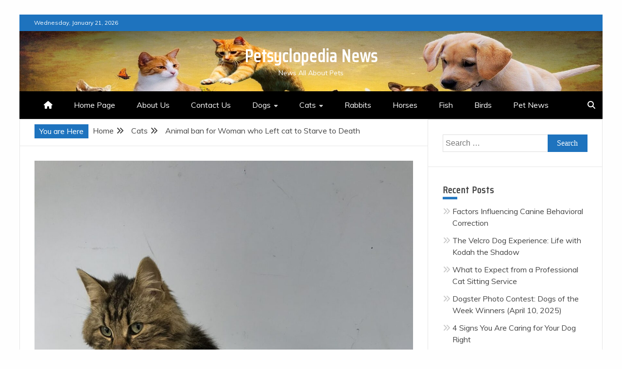

--- FILE ---
content_type: text/html; charset=UTF-8
request_url: https://petsyclopedia.com/animal-ban-for-woman-who-left-cat-to-starve-to-death/
body_size: 21729
content:
<!doctype html>
<html lang="en-US">
<head>
    <meta charset="UTF-8">
    <meta name="viewport" content="width=device-width, initial-scale=1">
    <link rel="profile" href="https://gmpg.org/xfn/11">

    <style>
#wpadminbar #wp-admin-bar-wccp_free_top_button .ab-icon:before {
	content: "\f160";
	color: #02CA02;
	top: 3px;
}
#wpadminbar #wp-admin-bar-wccp_free_top_button .ab-icon {
	transform: rotate(45deg);
}
</style>
<meta name='robots' content='index, follow, max-image-preview:large, max-snippet:-1, max-video-preview:-1' />
	<style>img:is([sizes="auto" i], [sizes^="auto," i]) { contain-intrinsic-size: 3000px 1500px }</style>
	
	<!-- This site is optimized with the Yoast SEO plugin v24.8.1 - https://yoast.com/wordpress/plugins/seo/ -->
	<title>Animal ban for Woman who Left cat to Starve to Death - Petsyclopedia News</title>
	<meta property="og:locale" content="en_US" />
	<meta property="og:type" content="article" />
	<meta property="og:title" content="Animal ban for Woman who Left cat to Starve to Death - Petsyclopedia News" />
	<meta property="og:description" content="The RSPCA discovered a lifeless cat and two different pets in poor situation within the Liverpool property A girl who deserted two cats and a" />
	<meta property="og:url" content="https://petsyclopedia.com/animal-ban-for-woman-who-left-cat-to-starve-to-death/" />
	<meta property="og:site_name" content="Petsyclopedia News" />
	<meta property="article:published_time" content="2022-07-01T19:25:58+00:00" />
	<meta property="article:modified_time" content="2022-07-01T19:26:01+00:00" />
	<meta property="og:image" content="https://katzenworld.co.uk/wp-content/uploads/2022/06/Lpool5.jpg" />
	<meta name="author" content="Pet-admin" />
	<meta name="twitter:card" content="summary_large_image" />
	<meta name="twitter:image" content="https://katzenworld.co.uk/wp-content/uploads/2022/06/Lpool5.jpg" />
	<meta name="twitter:label1" content="Written by" />
	<meta name="twitter:data1" content="Pet-admin" />
	<meta name="twitter:label2" content="Est. reading time" />
	<meta name="twitter:data2" content="4 minutes" />
	<script type="application/ld+json" class="yoast-schema-graph">{"@context":"https://schema.org","@graph":[{"@type":"WebPage","@id":"https://petsyclopedia.com/animal-ban-for-woman-who-left-cat-to-starve-to-death/","url":"https://petsyclopedia.com/animal-ban-for-woman-who-left-cat-to-starve-to-death/","name":"Animal ban for Woman who Left cat to Starve to Death - Petsyclopedia News","isPartOf":{"@id":"https://petsyclopedia.com/#website"},"primaryImageOfPage":"https://katzenworld.co.uk/wp-content/uploads/2022/06/Lpool5.jpg","image":["https://katzenworld.co.uk/wp-content/uploads/2022/06/Lpool5.jpg"],"thumbnailUrl":"https://petsyclopedia.com/wp-content/uploads/2022/07/animal-ban-for-woman-who-left-cat-to-starve-to-death.jpg","datePublished":"2022-07-01T19:25:58+00:00","dateModified":"2022-07-01T19:26:01+00:00","author":{"@id":"https://petsyclopedia.com/#/schema/person/616edc0c9f01ccf442c980272bb4a170"},"breadcrumb":{"@id":"https://petsyclopedia.com/animal-ban-for-woman-who-left-cat-to-starve-to-death/#breadcrumb"},"inLanguage":"en-US","potentialAction":[{"@type":"ReadAction","target":["https://petsyclopedia.com/animal-ban-for-woman-who-left-cat-to-starve-to-death/"]}]},{"@type":"ImageObject","inLanguage":"en-US","@id":"https://petsyclopedia.com/animal-ban-for-woman-who-left-cat-to-starve-to-death/#primaryimage","url":"https://katzenworld.co.uk/wp-content/uploads/2022/06/Lpool5.jpg","contentUrl":"https://katzenworld.co.uk/wp-content/uploads/2022/06/Lpool5.jpg","width":1200,"height":1600},{"@type":"BreadcrumbList","@id":"https://petsyclopedia.com/animal-ban-for-woman-who-left-cat-to-starve-to-death/#breadcrumb","itemListElement":[{"@type":"ListItem","position":1,"name":"Home","item":"https://petsyclopedia.com/"},{"@type":"ListItem","position":2,"name":"Animal ban for Woman who Left cat to Starve to Death"}]},{"@type":"WebSite","@id":"https://petsyclopedia.com/#website","url":"https://petsyclopedia.com/","name":"Petsyclopedia News","description":"News All About Pets","potentialAction":[{"@type":"SearchAction","target":{"@type":"EntryPoint","urlTemplate":"https://petsyclopedia.com/?s={search_term_string}"},"query-input":{"@type":"PropertyValueSpecification","valueRequired":true,"valueName":"search_term_string"}}],"inLanguage":"en-US"},{"@type":"Person","@id":"https://petsyclopedia.com/#/schema/person/616edc0c9f01ccf442c980272bb4a170","name":"Pet-admin","image":{"@type":"ImageObject","inLanguage":"en-US","@id":"https://petsyclopedia.com/#/schema/person/image/","url":"https://secure.gravatar.com/avatar/118dfcaa2b80f4bd89cb564a723fdb80?s=96&d=mm&r=g","contentUrl":"https://secure.gravatar.com/avatar/118dfcaa2b80f4bd89cb564a723fdb80?s=96&d=mm&r=g","caption":"Pet-admin"},"url":"https://petsyclopedia.com/author/pet-admin/"}]}</script>
	<!-- / Yoast SEO plugin. -->


<link rel='dns-prefetch' href='//fonts.googleapis.com' />
<link rel="alternate" type="application/rss+xml" title="Petsyclopedia News &raquo; Feed" href="https://petsyclopedia.com/feed/" />
		<!-- This site uses the Google Analytics by MonsterInsights plugin v9.11.1 - Using Analytics tracking - https://www.monsterinsights.com/ -->
		<!-- Note: MonsterInsights is not currently configured on this site. The site owner needs to authenticate with Google Analytics in the MonsterInsights settings panel. -->
					<!-- No tracking code set -->
				<!-- / Google Analytics by MonsterInsights -->
		<script type="text/javascript">
/* <![CDATA[ */
window._wpemojiSettings = {"baseUrl":"https:\/\/s.w.org\/images\/core\/emoji\/15.0.3\/72x72\/","ext":".png","svgUrl":"https:\/\/s.w.org\/images\/core\/emoji\/15.0.3\/svg\/","svgExt":".svg","source":{"concatemoji":"https:\/\/petsyclopedia.com\/wp-includes\/js\/wp-emoji-release.min.js?ver=6.7.4"}};
/*! This file is auto-generated */
!function(i,n){var o,s,e;function c(e){try{var t={supportTests:e,timestamp:(new Date).valueOf()};sessionStorage.setItem(o,JSON.stringify(t))}catch(e){}}function p(e,t,n){e.clearRect(0,0,e.canvas.width,e.canvas.height),e.fillText(t,0,0);var t=new Uint32Array(e.getImageData(0,0,e.canvas.width,e.canvas.height).data),r=(e.clearRect(0,0,e.canvas.width,e.canvas.height),e.fillText(n,0,0),new Uint32Array(e.getImageData(0,0,e.canvas.width,e.canvas.height).data));return t.every(function(e,t){return e===r[t]})}function u(e,t,n){switch(t){case"flag":return n(e,"\ud83c\udff3\ufe0f\u200d\u26a7\ufe0f","\ud83c\udff3\ufe0f\u200b\u26a7\ufe0f")?!1:!n(e,"\ud83c\uddfa\ud83c\uddf3","\ud83c\uddfa\u200b\ud83c\uddf3")&&!n(e,"\ud83c\udff4\udb40\udc67\udb40\udc62\udb40\udc65\udb40\udc6e\udb40\udc67\udb40\udc7f","\ud83c\udff4\u200b\udb40\udc67\u200b\udb40\udc62\u200b\udb40\udc65\u200b\udb40\udc6e\u200b\udb40\udc67\u200b\udb40\udc7f");case"emoji":return!n(e,"\ud83d\udc26\u200d\u2b1b","\ud83d\udc26\u200b\u2b1b")}return!1}function f(e,t,n){var r="undefined"!=typeof WorkerGlobalScope&&self instanceof WorkerGlobalScope?new OffscreenCanvas(300,150):i.createElement("canvas"),a=r.getContext("2d",{willReadFrequently:!0}),o=(a.textBaseline="top",a.font="600 32px Arial",{});return e.forEach(function(e){o[e]=t(a,e,n)}),o}function t(e){var t=i.createElement("script");t.src=e,t.defer=!0,i.head.appendChild(t)}"undefined"!=typeof Promise&&(o="wpEmojiSettingsSupports",s=["flag","emoji"],n.supports={everything:!0,everythingExceptFlag:!0},e=new Promise(function(e){i.addEventListener("DOMContentLoaded",e,{once:!0})}),new Promise(function(t){var n=function(){try{var e=JSON.parse(sessionStorage.getItem(o));if("object"==typeof e&&"number"==typeof e.timestamp&&(new Date).valueOf()<e.timestamp+604800&&"object"==typeof e.supportTests)return e.supportTests}catch(e){}return null}();if(!n){if("undefined"!=typeof Worker&&"undefined"!=typeof OffscreenCanvas&&"undefined"!=typeof URL&&URL.createObjectURL&&"undefined"!=typeof Blob)try{var e="postMessage("+f.toString()+"("+[JSON.stringify(s),u.toString(),p.toString()].join(",")+"));",r=new Blob([e],{type:"text/javascript"}),a=new Worker(URL.createObjectURL(r),{name:"wpTestEmojiSupports"});return void(a.onmessage=function(e){c(n=e.data),a.terminate(),t(n)})}catch(e){}c(n=f(s,u,p))}t(n)}).then(function(e){for(var t in e)n.supports[t]=e[t],n.supports.everything=n.supports.everything&&n.supports[t],"flag"!==t&&(n.supports.everythingExceptFlag=n.supports.everythingExceptFlag&&n.supports[t]);n.supports.everythingExceptFlag=n.supports.everythingExceptFlag&&!n.supports.flag,n.DOMReady=!1,n.readyCallback=function(){n.DOMReady=!0}}).then(function(){return e}).then(function(){var e;n.supports.everything||(n.readyCallback(),(e=n.source||{}).concatemoji?t(e.concatemoji):e.wpemoji&&e.twemoji&&(t(e.twemoji),t(e.wpemoji)))}))}((window,document),window._wpemojiSettings);
/* ]]> */
</script>
<!-- petsyclopedia.com is managing ads with Advanced Ads 2.0.6 – https://wpadvancedads.com/ --><script id="petsy-ready">
			window.advanced_ads_ready=function(e,a){a=a||"complete";var d=function(e){return"interactive"===a?"loading"!==e:"complete"===e};d(document.readyState)?e():document.addEventListener("readystatechange",(function(a){d(a.target.readyState)&&e()}),{once:"interactive"===a})},window.advanced_ads_ready_queue=window.advanced_ads_ready_queue||[];		</script>
		<style type="text/css" media="all">
.wpautoterms-footer{background-color:#ffffff;text-align:center;}
.wpautoterms-footer a{color:#000000;font-family:Arial, sans-serif;font-size:14px;}
.wpautoterms-footer .separator{color:#cccccc;font-family:Arial, sans-serif;font-size:14px;}</style>
<style id='wp-emoji-styles-inline-css' type='text/css'>

	img.wp-smiley, img.emoji {
		display: inline !important;
		border: none !important;
		box-shadow: none !important;
		height: 1em !important;
		width: 1em !important;
		margin: 0 0.07em !important;
		vertical-align: -0.1em !important;
		background: none !important;
		padding: 0 !important;
	}
</style>
<link rel='stylesheet' id='wp-block-library-css' href='https://petsyclopedia.com/wp-includes/css/dist/block-library/style.min.css?ver=6.7.4' type='text/css' media='all' />
<style id='wp-block-library-theme-inline-css' type='text/css'>
.wp-block-audio :where(figcaption){color:#555;font-size:13px;text-align:center}.is-dark-theme .wp-block-audio :where(figcaption){color:#ffffffa6}.wp-block-audio{margin:0 0 1em}.wp-block-code{border:1px solid #ccc;border-radius:4px;font-family:Menlo,Consolas,monaco,monospace;padding:.8em 1em}.wp-block-embed :where(figcaption){color:#555;font-size:13px;text-align:center}.is-dark-theme .wp-block-embed :where(figcaption){color:#ffffffa6}.wp-block-embed{margin:0 0 1em}.blocks-gallery-caption{color:#555;font-size:13px;text-align:center}.is-dark-theme .blocks-gallery-caption{color:#ffffffa6}:root :where(.wp-block-image figcaption){color:#555;font-size:13px;text-align:center}.is-dark-theme :root :where(.wp-block-image figcaption){color:#ffffffa6}.wp-block-image{margin:0 0 1em}.wp-block-pullquote{border-bottom:4px solid;border-top:4px solid;color:currentColor;margin-bottom:1.75em}.wp-block-pullquote cite,.wp-block-pullquote footer,.wp-block-pullquote__citation{color:currentColor;font-size:.8125em;font-style:normal;text-transform:uppercase}.wp-block-quote{border-left:.25em solid;margin:0 0 1.75em;padding-left:1em}.wp-block-quote cite,.wp-block-quote footer{color:currentColor;font-size:.8125em;font-style:normal;position:relative}.wp-block-quote:where(.has-text-align-right){border-left:none;border-right:.25em solid;padding-left:0;padding-right:1em}.wp-block-quote:where(.has-text-align-center){border:none;padding-left:0}.wp-block-quote.is-large,.wp-block-quote.is-style-large,.wp-block-quote:where(.is-style-plain){border:none}.wp-block-search .wp-block-search__label{font-weight:700}.wp-block-search__button{border:1px solid #ccc;padding:.375em .625em}:where(.wp-block-group.has-background){padding:1.25em 2.375em}.wp-block-separator.has-css-opacity{opacity:.4}.wp-block-separator{border:none;border-bottom:2px solid;margin-left:auto;margin-right:auto}.wp-block-separator.has-alpha-channel-opacity{opacity:1}.wp-block-separator:not(.is-style-wide):not(.is-style-dots){width:100px}.wp-block-separator.has-background:not(.is-style-dots){border-bottom:none;height:1px}.wp-block-separator.has-background:not(.is-style-wide):not(.is-style-dots){height:2px}.wp-block-table{margin:0 0 1em}.wp-block-table td,.wp-block-table th{word-break:normal}.wp-block-table :where(figcaption){color:#555;font-size:13px;text-align:center}.is-dark-theme .wp-block-table :where(figcaption){color:#ffffffa6}.wp-block-video :where(figcaption){color:#555;font-size:13px;text-align:center}.is-dark-theme .wp-block-video :where(figcaption){color:#ffffffa6}.wp-block-video{margin:0 0 1em}:root :where(.wp-block-template-part.has-background){margin-bottom:0;margin-top:0;padding:1.25em 2.375em}
</style>
<style id='classic-theme-styles-inline-css' type='text/css'>
/*! This file is auto-generated */
.wp-block-button__link{color:#fff;background-color:#32373c;border-radius:9999px;box-shadow:none;text-decoration:none;padding:calc(.667em + 2px) calc(1.333em + 2px);font-size:1.125em}.wp-block-file__button{background:#32373c;color:#fff;text-decoration:none}
</style>
<style id='global-styles-inline-css' type='text/css'>
:root{--wp--preset--aspect-ratio--square: 1;--wp--preset--aspect-ratio--4-3: 4/3;--wp--preset--aspect-ratio--3-4: 3/4;--wp--preset--aspect-ratio--3-2: 3/2;--wp--preset--aspect-ratio--2-3: 2/3;--wp--preset--aspect-ratio--16-9: 16/9;--wp--preset--aspect-ratio--9-16: 9/16;--wp--preset--color--black: #000000;--wp--preset--color--cyan-bluish-gray: #abb8c3;--wp--preset--color--white: #ffffff;--wp--preset--color--pale-pink: #f78da7;--wp--preset--color--vivid-red: #cf2e2e;--wp--preset--color--luminous-vivid-orange: #ff6900;--wp--preset--color--luminous-vivid-amber: #fcb900;--wp--preset--color--light-green-cyan: #7bdcb5;--wp--preset--color--vivid-green-cyan: #00d084;--wp--preset--color--pale-cyan-blue: #8ed1fc;--wp--preset--color--vivid-cyan-blue: #0693e3;--wp--preset--color--vivid-purple: #9b51e0;--wp--preset--gradient--vivid-cyan-blue-to-vivid-purple: linear-gradient(135deg,rgba(6,147,227,1) 0%,rgb(155,81,224) 100%);--wp--preset--gradient--light-green-cyan-to-vivid-green-cyan: linear-gradient(135deg,rgb(122,220,180) 0%,rgb(0,208,130) 100%);--wp--preset--gradient--luminous-vivid-amber-to-luminous-vivid-orange: linear-gradient(135deg,rgba(252,185,0,1) 0%,rgba(255,105,0,1) 100%);--wp--preset--gradient--luminous-vivid-orange-to-vivid-red: linear-gradient(135deg,rgba(255,105,0,1) 0%,rgb(207,46,46) 100%);--wp--preset--gradient--very-light-gray-to-cyan-bluish-gray: linear-gradient(135deg,rgb(238,238,238) 0%,rgb(169,184,195) 100%);--wp--preset--gradient--cool-to-warm-spectrum: linear-gradient(135deg,rgb(74,234,220) 0%,rgb(151,120,209) 20%,rgb(207,42,186) 40%,rgb(238,44,130) 60%,rgb(251,105,98) 80%,rgb(254,248,76) 100%);--wp--preset--gradient--blush-light-purple: linear-gradient(135deg,rgb(255,206,236) 0%,rgb(152,150,240) 100%);--wp--preset--gradient--blush-bordeaux: linear-gradient(135deg,rgb(254,205,165) 0%,rgb(254,45,45) 50%,rgb(107,0,62) 100%);--wp--preset--gradient--luminous-dusk: linear-gradient(135deg,rgb(255,203,112) 0%,rgb(199,81,192) 50%,rgb(65,88,208) 100%);--wp--preset--gradient--pale-ocean: linear-gradient(135deg,rgb(255,245,203) 0%,rgb(182,227,212) 50%,rgb(51,167,181) 100%);--wp--preset--gradient--electric-grass: linear-gradient(135deg,rgb(202,248,128) 0%,rgb(113,206,126) 100%);--wp--preset--gradient--midnight: linear-gradient(135deg,rgb(2,3,129) 0%,rgb(40,116,252) 100%);--wp--preset--font-size--small: 13px;--wp--preset--font-size--medium: 20px;--wp--preset--font-size--large: 36px;--wp--preset--font-size--x-large: 42px;--wp--preset--spacing--20: 0.44rem;--wp--preset--spacing--30: 0.67rem;--wp--preset--spacing--40: 1rem;--wp--preset--spacing--50: 1.5rem;--wp--preset--spacing--60: 2.25rem;--wp--preset--spacing--70: 3.38rem;--wp--preset--spacing--80: 5.06rem;--wp--preset--shadow--natural: 6px 6px 9px rgba(0, 0, 0, 0.2);--wp--preset--shadow--deep: 12px 12px 50px rgba(0, 0, 0, 0.4);--wp--preset--shadow--sharp: 6px 6px 0px rgba(0, 0, 0, 0.2);--wp--preset--shadow--outlined: 6px 6px 0px -3px rgba(255, 255, 255, 1), 6px 6px rgba(0, 0, 0, 1);--wp--preset--shadow--crisp: 6px 6px 0px rgba(0, 0, 0, 1);}:where(.is-layout-flex){gap: 0.5em;}:where(.is-layout-grid){gap: 0.5em;}body .is-layout-flex{display: flex;}.is-layout-flex{flex-wrap: wrap;align-items: center;}.is-layout-flex > :is(*, div){margin: 0;}body .is-layout-grid{display: grid;}.is-layout-grid > :is(*, div){margin: 0;}:where(.wp-block-columns.is-layout-flex){gap: 2em;}:where(.wp-block-columns.is-layout-grid){gap: 2em;}:where(.wp-block-post-template.is-layout-flex){gap: 1.25em;}:where(.wp-block-post-template.is-layout-grid){gap: 1.25em;}.has-black-color{color: var(--wp--preset--color--black) !important;}.has-cyan-bluish-gray-color{color: var(--wp--preset--color--cyan-bluish-gray) !important;}.has-white-color{color: var(--wp--preset--color--white) !important;}.has-pale-pink-color{color: var(--wp--preset--color--pale-pink) !important;}.has-vivid-red-color{color: var(--wp--preset--color--vivid-red) !important;}.has-luminous-vivid-orange-color{color: var(--wp--preset--color--luminous-vivid-orange) !important;}.has-luminous-vivid-amber-color{color: var(--wp--preset--color--luminous-vivid-amber) !important;}.has-light-green-cyan-color{color: var(--wp--preset--color--light-green-cyan) !important;}.has-vivid-green-cyan-color{color: var(--wp--preset--color--vivid-green-cyan) !important;}.has-pale-cyan-blue-color{color: var(--wp--preset--color--pale-cyan-blue) !important;}.has-vivid-cyan-blue-color{color: var(--wp--preset--color--vivid-cyan-blue) !important;}.has-vivid-purple-color{color: var(--wp--preset--color--vivid-purple) !important;}.has-black-background-color{background-color: var(--wp--preset--color--black) !important;}.has-cyan-bluish-gray-background-color{background-color: var(--wp--preset--color--cyan-bluish-gray) !important;}.has-white-background-color{background-color: var(--wp--preset--color--white) !important;}.has-pale-pink-background-color{background-color: var(--wp--preset--color--pale-pink) !important;}.has-vivid-red-background-color{background-color: var(--wp--preset--color--vivid-red) !important;}.has-luminous-vivid-orange-background-color{background-color: var(--wp--preset--color--luminous-vivid-orange) !important;}.has-luminous-vivid-amber-background-color{background-color: var(--wp--preset--color--luminous-vivid-amber) !important;}.has-light-green-cyan-background-color{background-color: var(--wp--preset--color--light-green-cyan) !important;}.has-vivid-green-cyan-background-color{background-color: var(--wp--preset--color--vivid-green-cyan) !important;}.has-pale-cyan-blue-background-color{background-color: var(--wp--preset--color--pale-cyan-blue) !important;}.has-vivid-cyan-blue-background-color{background-color: var(--wp--preset--color--vivid-cyan-blue) !important;}.has-vivid-purple-background-color{background-color: var(--wp--preset--color--vivid-purple) !important;}.has-black-border-color{border-color: var(--wp--preset--color--black) !important;}.has-cyan-bluish-gray-border-color{border-color: var(--wp--preset--color--cyan-bluish-gray) !important;}.has-white-border-color{border-color: var(--wp--preset--color--white) !important;}.has-pale-pink-border-color{border-color: var(--wp--preset--color--pale-pink) !important;}.has-vivid-red-border-color{border-color: var(--wp--preset--color--vivid-red) !important;}.has-luminous-vivid-orange-border-color{border-color: var(--wp--preset--color--luminous-vivid-orange) !important;}.has-luminous-vivid-amber-border-color{border-color: var(--wp--preset--color--luminous-vivid-amber) !important;}.has-light-green-cyan-border-color{border-color: var(--wp--preset--color--light-green-cyan) !important;}.has-vivid-green-cyan-border-color{border-color: var(--wp--preset--color--vivid-green-cyan) !important;}.has-pale-cyan-blue-border-color{border-color: var(--wp--preset--color--pale-cyan-blue) !important;}.has-vivid-cyan-blue-border-color{border-color: var(--wp--preset--color--vivid-cyan-blue) !important;}.has-vivid-purple-border-color{border-color: var(--wp--preset--color--vivid-purple) !important;}.has-vivid-cyan-blue-to-vivid-purple-gradient-background{background: var(--wp--preset--gradient--vivid-cyan-blue-to-vivid-purple) !important;}.has-light-green-cyan-to-vivid-green-cyan-gradient-background{background: var(--wp--preset--gradient--light-green-cyan-to-vivid-green-cyan) !important;}.has-luminous-vivid-amber-to-luminous-vivid-orange-gradient-background{background: var(--wp--preset--gradient--luminous-vivid-amber-to-luminous-vivid-orange) !important;}.has-luminous-vivid-orange-to-vivid-red-gradient-background{background: var(--wp--preset--gradient--luminous-vivid-orange-to-vivid-red) !important;}.has-very-light-gray-to-cyan-bluish-gray-gradient-background{background: var(--wp--preset--gradient--very-light-gray-to-cyan-bluish-gray) !important;}.has-cool-to-warm-spectrum-gradient-background{background: var(--wp--preset--gradient--cool-to-warm-spectrum) !important;}.has-blush-light-purple-gradient-background{background: var(--wp--preset--gradient--blush-light-purple) !important;}.has-blush-bordeaux-gradient-background{background: var(--wp--preset--gradient--blush-bordeaux) !important;}.has-luminous-dusk-gradient-background{background: var(--wp--preset--gradient--luminous-dusk) !important;}.has-pale-ocean-gradient-background{background: var(--wp--preset--gradient--pale-ocean) !important;}.has-electric-grass-gradient-background{background: var(--wp--preset--gradient--electric-grass) !important;}.has-midnight-gradient-background{background: var(--wp--preset--gradient--midnight) !important;}.has-small-font-size{font-size: var(--wp--preset--font-size--small) !important;}.has-medium-font-size{font-size: var(--wp--preset--font-size--medium) !important;}.has-large-font-size{font-size: var(--wp--preset--font-size--large) !important;}.has-x-large-font-size{font-size: var(--wp--preset--font-size--x-large) !important;}
:where(.wp-block-post-template.is-layout-flex){gap: 1.25em;}:where(.wp-block-post-template.is-layout-grid){gap: 1.25em;}
:where(.wp-block-columns.is-layout-flex){gap: 2em;}:where(.wp-block-columns.is-layout-grid){gap: 2em;}
:root :where(.wp-block-pullquote){font-size: 1.5em;line-height: 1.6;}
</style>
<link rel='stylesheet' id='wpautoterms_css-css' href='https://petsyclopedia.com/wp-content/plugins/auto-terms-of-service-and-privacy-policy/css/wpautoterms.css?ver=6.7.4' type='text/css' media='all' />
<link rel='stylesheet' id='contact-form-7-css' href='https://petsyclopedia.com/wp-content/plugins/contact-form-7/includes/css/styles.css?ver=6.0.5' type='text/css' media='all' />
<link rel='stylesheet' id='font-awesome-6-css' href='https://petsyclopedia.com/wp-content/themes/engage-mag/candidthemes/assets/framework/font-awesome-6/css/all.min.css?ver=1.2.0' type='text/css' media='all' />
<link rel='stylesheet' id='slick-css-css' href='https://petsyclopedia.com/wp-content/themes/engage-mag/candidthemes/assets/framework/slick/slick.css?ver=6.7.4' type='text/css' media='all' />
<link rel='stylesheet' id='slick-theme-css-css' href='https://petsyclopedia.com/wp-content/themes/engage-mag/candidthemes/assets/framework/slick/slick-theme.css?ver=6.7.4' type='text/css' media='all' />
<link rel='stylesheet' id='magnific-popup-css' href='https://petsyclopedia.com/wp-content/themes/engage-mag/candidthemes/assets/framework/magnific/magnific-popup.css?ver=20151217' type='text/css' media='all' />
<link rel='stylesheet' id='engage-mag-style-css' href='https://petsyclopedia.com/wp-content/themes/engage-news/style.css?ver=6.7.4' type='text/css' media='all' />
<style id='engage-mag-style-inline-css' type='text/css'>
.site-branding h1, .site-branding p.site-title,.ct-dark-mode .site-title a, .site-title, .site-title a { color: #fff; }.entry-content a, .entry-title a:hover, .related-title a:hover, .posts-navigation .nav-previous a:hover, .post-navigation .nav-previous a:hover, .posts-navigation .nav-next a:hover, .post-navigation .nav-next a:hover, #comments .comment-content a:hover, #comments .comment-author a:hover, .offcanvas-menu nav ul.top-menu li a:hover, .offcanvas-menu nav ul.top-menu li.current-menu-item > a, .error-404-title, #engage-mag-breadcrumbs a:hover, .entry-content a.read-more-text:hover, a:hover, a:visited:hover, .widget_engage_mag_category_tabbed_widget.widget ul.ct-nav-tabs li a  { color : #1e73be; }.candid-refined-post-format, .refined-magazine-featured-block .refined-magazine-col-2 .candid-refined-post-format, .cat-links a,.top-bar,.main-navigation #primary-menu li a:hover, .main-navigation #primary-menu li.current-menu-item > a, .candid-refined-post-format, .engage-mag-featured-block .engage-mag-col-2 .candid-refined-post-format, .trending-title, .search-form input[type=submit], input[type="submit"], ::selection, #toTop, .breadcrumbs span.breadcrumb, article.sticky .engage-mag-content-container, .candid-pagination .page-numbers.current, .candid-pagination .page-numbers:hover, .ct-title-head, .widget-title:before,
.about-author-box .container-title:before, .widget ul.ct-nav-tabs:after, .widget ul.ct-nav-tabs li.ct-title-head:hover, .widget ul.ct-nav-tabs li.ct-title-head.ui-tabs-active, .cat-links a { background-color : #1e73be; }.candid-refined-post-format, .engage-mag-featured-block .engage-mag-col-2 .candid-refined-post-format, blockquote, .search-form input[type="submit"], input[type="submit"], .candid-pagination .page-numbers { border-color : #1e73be; }.entry-content a {  text-decoration: underline; } .entry-content a.read-more-text { text-decoration: none; } @media (min-width: 1600px){.ct-boxed #page{max-width : 1500px; }}
</style>
<link crossorigin="anonymous" rel='stylesheet' id='engage-news-heading-css' href='//fonts.googleapis.com/css?family=Saira+Condensed%7CMuli&#038;display=swap&#038;ver=6.7.4' type='text/css' media='all' />
<link rel='stylesheet' id='engage-news-parent-style-css' href='https://petsyclopedia.com/wp-content/themes/engage-mag/style.css?ver=6.7.4' type='text/css' media='all' />
<link rel='stylesheet' id='engage-news-style-css' href='https://petsyclopedia.com/wp-content/themes/engage-news/style.css?ver=6.7.4' type='text/css' media='all' />
<style id='engage-news-style-inline-css' type='text/css'>
.entry-content a, .entry-title a:hover, .related-title a:hover, .posts-navigation .nav-previous a:hover, .post-navigation .nav-previous a:hover, .posts-navigation .nav-next a:hover, .post-navigation .nav-next a:hover, #comments .comment-content a:hover, #comments .comment-author a:hover, .offcanvas-menu nav ul.top-menu li a:hover, .offcanvas-menu nav ul.top-menu li.current-menu-item > a, .error-404-title, #engage-mag-breadcrumbs a:hover, .entry-content a.read-more-text:hover, a:hover, a:visited:hover, .widget_engage_mag_category_tabbed_widget.widget ul.ct-nav-tabs li a  { color : #1e73be; }.candid-refined-post-format, .refined-magazine-featured-block .refined-magazine-col-2 .candid-refined-post-format, .top-bar,.main-navigation #primary-menu li a:hover, .main-navigation #primary-menu li.current-menu-item > a, .candid-refined-post-format, .engage-mag-featured-block .engage-mag-col-2 .candid-refined-post-format, .trending-title, .search-form input[type=submit], input[type="submit"], ::selection, #toTop, .breadcrumbs span.breadcrumb, article.sticky .engage-mag-content-container, .candid-pagination .page-numbers.current, .candid-pagination .page-numbers:hover, .ct-title-head, .widget-title:before,
.about-author-box .container-title:before, .widget ul.ct-nav-tabs:after, .widget ul.ct-nav-tabs li.ct-title-head:hover, .widget ul.ct-nav-tabs li.ct-title-head.ui-tabs-active { background-color : #1e73be; }.candid-refined-post-format, .engage-mag-featured-block .engage-mag-col-2 .candid-refined-post-format, blockquote, .search-form input[type="submit"], input[type="submit"], .candid-pagination .page-numbers { border-color : #1e73be; }.cat-links a { border-color : #1e73be; }
                    .top-footer {
                    background-color: #073761;
                    }
                                        
                    footer .site-info {
                    background-color: #022544;
                    }
                    
</style>
<script type="text/javascript" src="https://petsyclopedia.com/wp-includes/js/jquery/jquery.min.js?ver=3.7.1" id="jquery-core-js"></script>
<script type="text/javascript" src="https://petsyclopedia.com/wp-includes/js/jquery/jquery-migrate.min.js?ver=3.4.1" id="jquery-migrate-js"></script>
<script type="text/javascript" src="https://petsyclopedia.com/wp-includes/js/dist/dom-ready.min.js?ver=f77871ff7694fffea381" id="wp-dom-ready-js"></script>
<script type="text/javascript" src="https://petsyclopedia.com/wp-content/plugins/auto-terms-of-service-and-privacy-policy/js/base.js?ver=2.5.1" id="wpautoterms_base-js"></script>
<script type="text/javascript" src="https://petsyclopedia.com/wp-content/themes/engage-mag/candidthemes/assets/framework/magnific/jquery.magnific-popup.js?ver=20151215" id="magnific-popup-js"></script>
<link rel="https://api.w.org/" href="https://petsyclopedia.com/wp-json/" /><link rel="alternate" title="JSON" type="application/json" href="https://petsyclopedia.com/wp-json/wp/v2/posts/19805" /><link rel="EditURI" type="application/rsd+xml" title="RSD" href="https://petsyclopedia.com/xmlrpc.php?rsd" />
<meta name="generator" content="WordPress 6.7.4" />
<link rel='shortlink' href='https://petsyclopedia.com/?p=19805' />
<link rel="alternate" title="oEmbed (JSON)" type="application/json+oembed" href="https://petsyclopedia.com/wp-json/oembed/1.0/embed?url=https%3A%2F%2Fpetsyclopedia.com%2Fanimal-ban-for-woman-who-left-cat-to-starve-to-death%2F" />
<link rel="alternate" title="oEmbed (XML)" type="text/xml+oembed" href="https://petsyclopedia.com/wp-json/oembed/1.0/embed?url=https%3A%2F%2Fpetsyclopedia.com%2Fanimal-ban-for-woman-who-left-cat-to-starve-to-death%2F&#038;format=xml" />
<link rel="canonical" href="https://petsyclopedia.com/animal-ban-for-woman-who-left-cat-to-starve-to-death/" />
      <!-- HFCM by 99 Robots - Snippet # 1: Google Webmaster tools -->
<meta name="google-site-verification" content="lWyK-EKmdQve7w09cnuI10P-n3lH6iqVOj0Q-hkKcpI" />
<!-- /end HFCM by 99 Robots -->
<!-- HFCM by 99 Robots - Snippet # 2: Google analytic tracking code -->
<!-- Global site tag (gtag.js) - Google Analytics -->
<script async src="https://www.googletagmanager.com/gtag/js?id=G-QXFQ2E6DLN"></script>
<script>
  window.dataLayer = window.dataLayer || [];
  function gtag(){dataLayer.push(arguments);}
  gtag('js', new Date());

  gtag('config', 'G-QXFQ2E6DLN');
</script>
<!-- /end HFCM by 99 Robots -->
<!-- HFCM by 99 Robots - Snippet # 3: Adsense verification -->
<script data-ad-client="ca-pub-9429084127973440" async src="https://pagead2.googlesyndication.com/pagead/js/adsbygoogle.js"></script>

<script async src="https://pagead2.googlesyndication.com/pagead/js/adsbygoogle.js?client=ca-pub-9429084127973440"
     crossorigin="anonymous"></script>
<!-- /end HFCM by 99 Robots -->
<script id="wpcp_disable_selection" type="text/javascript">
var image_save_msg='You are not allowed to save images!';
	var no_menu_msg='Context Menu disabled!';
	var smessage = "Content is protected !!";

function disableEnterKey(e)
{
	var elemtype = e.target.tagName;
	
	elemtype = elemtype.toUpperCase();
	
	if (elemtype == "TEXT" || elemtype == "TEXTAREA" || elemtype == "INPUT" || elemtype == "PASSWORD" || elemtype == "SELECT" || elemtype == "OPTION" || elemtype == "EMBED")
	{
		elemtype = 'TEXT';
	}
	
	if (e.ctrlKey){
     var key;
     if(window.event)
          key = window.event.keyCode;     //IE
     else
          key = e.which;     //firefox (97)
    //if (key != 17) alert(key);
     if (elemtype!= 'TEXT' && (key == 97 || key == 65 || key == 67 || key == 99 || key == 88 || key == 120 || key == 26 || key == 85  || key == 86 || key == 83 || key == 43 || key == 73))
     {
		if(wccp_free_iscontenteditable(e)) return true;
		show_wpcp_message('You are not allowed to copy content or view source');
		return false;
     }else
     	return true;
     }
}


/*For contenteditable tags*/
function wccp_free_iscontenteditable(e)
{
	var e = e || window.event; // also there is no e.target property in IE. instead IE uses window.event.srcElement
  	
	var target = e.target || e.srcElement;

	var elemtype = e.target.nodeName;
	
	elemtype = elemtype.toUpperCase();
	
	var iscontenteditable = "false";
		
	if(typeof target.getAttribute!="undefined" ) iscontenteditable = target.getAttribute("contenteditable"); // Return true or false as string
	
	var iscontenteditable2 = false;
	
	if(typeof target.isContentEditable!="undefined" ) iscontenteditable2 = target.isContentEditable; // Return true or false as boolean

	if(target.parentElement.isContentEditable) iscontenteditable2 = true;
	
	if (iscontenteditable == "true" || iscontenteditable2 == true)
	{
		if(typeof target.style!="undefined" ) target.style.cursor = "text";
		
		return true;
	}
}

////////////////////////////////////
function disable_copy(e)
{	
	var e = e || window.event; // also there is no e.target property in IE. instead IE uses window.event.srcElement
	
	var elemtype = e.target.tagName;
	
	elemtype = elemtype.toUpperCase();
	
	if (elemtype == "TEXT" || elemtype == "TEXTAREA" || elemtype == "INPUT" || elemtype == "PASSWORD" || elemtype == "SELECT" || elemtype == "OPTION" || elemtype == "EMBED")
	{
		elemtype = 'TEXT';
	}
	
	if(wccp_free_iscontenteditable(e)) return true;
	
	var isSafari = /Safari/.test(navigator.userAgent) && /Apple Computer/.test(navigator.vendor);
	
	var checker_IMG = '';
	if (elemtype == "IMG" && checker_IMG == 'checked' && e.detail >= 2) {show_wpcp_message(alertMsg_IMG);return false;}
	if (elemtype != "TEXT")
	{
		if (smessage !== "" && e.detail == 2)
			show_wpcp_message(smessage);
		
		if (isSafari)
			return true;
		else
			return false;
	}	
}

//////////////////////////////////////////
function disable_copy_ie()
{
	var e = e || window.event;
	var elemtype = window.event.srcElement.nodeName;
	elemtype = elemtype.toUpperCase();
	if(wccp_free_iscontenteditable(e)) return true;
	if (elemtype == "IMG") {show_wpcp_message(alertMsg_IMG);return false;}
	if (elemtype != "TEXT" && elemtype != "TEXTAREA" && elemtype != "INPUT" && elemtype != "PASSWORD" && elemtype != "SELECT" && elemtype != "OPTION" && elemtype != "EMBED")
	{
		return false;
	}
}	
function reEnable()
{
	return true;
}
document.onkeydown = disableEnterKey;
document.onselectstart = disable_copy_ie;
if(navigator.userAgent.indexOf('MSIE')==-1)
{
	document.onmousedown = disable_copy;
	document.onclick = reEnable;
}
function disableSelection(target)
{
    //For IE This code will work
    if (typeof target.onselectstart!="undefined")
    target.onselectstart = disable_copy_ie;
    
    //For Firefox This code will work
    else if (typeof target.style.MozUserSelect!="undefined")
    {target.style.MozUserSelect="none";}
    
    //All other  (ie: Opera) This code will work
    else
    target.onmousedown=function(){return false}
    target.style.cursor = "default";
}
//Calling the JS function directly just after body load
window.onload = function(){disableSelection(document.body);};

//////////////////special for safari Start////////////////
var onlongtouch;
var timer;
var touchduration = 1000; //length of time we want the user to touch before we do something

var elemtype = "";
function touchstart(e) {
	var e = e || window.event;
  // also there is no e.target property in IE.
  // instead IE uses window.event.srcElement
  	var target = e.target || e.srcElement;
	
	elemtype = window.event.srcElement.nodeName;
	
	elemtype = elemtype.toUpperCase();
	
	if(!wccp_pro_is_passive()) e.preventDefault();
	if (!timer) {
		timer = setTimeout(onlongtouch, touchduration);
	}
}

function touchend() {
    //stops short touches from firing the event
    if (timer) {
        clearTimeout(timer);
        timer = null;
    }
	onlongtouch();
}

onlongtouch = function(e) { //this will clear the current selection if anything selected
	
	if (elemtype != "TEXT" && elemtype != "TEXTAREA" && elemtype != "INPUT" && elemtype != "PASSWORD" && elemtype != "SELECT" && elemtype != "EMBED" && elemtype != "OPTION")	
	{
		if (window.getSelection) {
			if (window.getSelection().empty) {  // Chrome
			window.getSelection().empty();
			} else if (window.getSelection().removeAllRanges) {  // Firefox
			window.getSelection().removeAllRanges();
			}
		} else if (document.selection) {  // IE?
			document.selection.empty();
		}
		return false;
	}
};

document.addEventListener("DOMContentLoaded", function(event) { 
    window.addEventListener("touchstart", touchstart, false);
    window.addEventListener("touchend", touchend, false);
});

function wccp_pro_is_passive() {

  var cold = false,
  hike = function() {};

  try {
	  const object1 = {};
  var aid = Object.defineProperty(object1, 'passive', {
  get() {cold = true}
  });
  window.addEventListener('test', hike, aid);
  window.removeEventListener('test', hike, aid);
  } catch (e) {}

  return cold;
}
/*special for safari End*/
</script>
<script id="wpcp_disable_Right_Click" type="text/javascript">
document.ondragstart = function() { return false;}
	function nocontext(e) {
	   return false;
	}
	document.oncontextmenu = nocontext;
</script>
<link rel="amphtml" href="https://petsyclopedia.com/animal-ban-for-woman-who-left-cat-to-starve-to-death/?amp=1"><link rel="icon" href="https://petsyclopedia.com/wp-content/uploads/2021/03/cropped-animals-resized-1-32x32.jpg" sizes="32x32" />
<link rel="icon" href="https://petsyclopedia.com/wp-content/uploads/2021/03/cropped-animals-resized-1-192x192.jpg" sizes="192x192" />
<link rel="apple-touch-icon" href="https://petsyclopedia.com/wp-content/uploads/2021/03/cropped-animals-resized-1-180x180.jpg" />
<meta name="msapplication-TileImage" content="https://petsyclopedia.com/wp-content/uploads/2021/03/cropped-animals-resized-1-270x270.jpg" />
</head>
<body class="post-template-default single single-post postid-19805 single-format-standard wp-embed-responsive unselectable ct-bg ct-boxed ct-sticky-sidebar right-sidebar aa-prefix-petsy-" itemtype="https://schema.org/Blog" itemscope>
<div id="page" class="site">
            <a class="skip-link screen-reader-text"
           href="#content">Skip to content</a>
                    <!-- Preloader -->
            <div id="loader-wrapper">
                <div class="loader">
                    <span></span>
                    <span></span>
                    <span></span>
                    <span></span>
                    <span></span>
                </div>
            </div>
                <header id="masthead" class="site-header" itemtype="https://schema.org/WPHeader" itemscope>
                <div class="overlay"></div>
                <div class="top-bar">
        <a href="#" class="ct-show-hide-top"> <i class="fa fa-chevron-down"></i> </a>
        <div class="container-inner clearfix">

            <div class="top-left-col clearfix">

        
            <div class="ct-clock float-left">
                <div id="ct-date">
                    Wednesday, January 21, 2026                </div>
            </div>

        
        </div>

                <div class="top-right-col clearfix">
                </div> <!-- .top-right-col -->
                </div> <!-- .container-inner -->
        </div> <!-- .top-bar -->

                            <div class="logo-wrapper-block" style="background-image: url(https://petsyclopedia.com/wp-content/uploads/2021/03/cropped-animals-resized.jpg);">
                    <div class="container-inner clearfix logo-wrapper-container">
        <div class="logo-wrapper full-wrapper text-center">
            <div class="site-branding">

                <div class="engage-mag-logo-container">
                                            <p class="site-title"><a href="https://petsyclopedia.com/"
                                                 rel="home">Petsyclopedia News</a></p>
                                            <p class="site-description">News All About Pets</p>
                                    </div> <!-- engage-mag-logo-container -->
            </div><!-- .site-branding -->
        </div> <!-- .logo-wrapper -->
                </div> <!-- .container-inner -->
        </div> <!-- .logo-wrapper-block -->
                <div class="engage-mag-menu-container sticky-header">
            <div class="container-inner clearfix">
                <nav id="site-navigation"
                     class="main-navigation" itemtype="https://schema.org/SiteNavigationElement" itemscope>
                    <div class="navbar-header clearfix">
                        <button class="menu-toggle" aria-controls="primary-menu" aria-expanded="false">
                            <span> </span>
                        </button>
                    </div>
                    <ul id="primary-menu" class="nav navbar-nav nav-menu">
                                                    <li class=""><a href="https://petsyclopedia.com/">
                                    <i class="fa fa-home"></i> </a></li>
                                                <li id="menu-item-108" class="menu-item menu-item-type-custom menu-item-object-custom menu-item-home menu-item-108"><a href="https://petsyclopedia.com">Home Page</a></li>
<li id="menu-item-32" class="menu-item menu-item-type-post_type menu-item-object-page menu-item-32"><a href="https://petsyclopedia.com/about-us/">About Us</a></li>
<li id="menu-item-33" class="menu-item menu-item-type-post_type menu-item-object-page menu-item-33"><a href="https://petsyclopedia.com/contact-us/">Contact Us</a></li>
<li id="menu-item-2911" class="menu-item menu-item-type-taxonomy menu-item-object-category menu-item-has-children menu-item-2911"><a href="https://petsyclopedia.com/category/dogs/">Dogs</a>
<ul class="sub-menu">
	<li id="menu-item-30" class="menu-item menu-item-type-post_type menu-item-object-page menu-item-30"><a href="https://petsyclopedia.com/dog-health-q-a/">Dog Health Q &#038; A</a></li>
</ul>
</li>
<li id="menu-item-2912" class="menu-item menu-item-type-taxonomy menu-item-object-category current-post-ancestor current-menu-parent current-post-parent menu-item-has-children menu-item-2912"><a href="https://petsyclopedia.com/category/cats/">Cats</a>
<ul class="sub-menu">
	<li id="menu-item-31" class="menu-item menu-item-type-post_type menu-item-object-page menu-item-31"><a href="https://petsyclopedia.com/cat-health-q-a/">Cat Health Q &#038; A</a></li>
</ul>
</li>
<li id="menu-item-2914" class="menu-item menu-item-type-taxonomy menu-item-object-category menu-item-2914"><a href="https://petsyclopedia.com/category/rabbits/">Rabbits</a></li>
<li id="menu-item-6779" class="menu-item menu-item-type-taxonomy menu-item-object-category menu-item-6779"><a href="https://petsyclopedia.com/category/horses/">Horses</a></li>
<li id="menu-item-6777" class="menu-item menu-item-type-taxonomy menu-item-object-category menu-item-6777"><a href="https://petsyclopedia.com/category/fish/">Fish</a></li>
<li id="menu-item-6778" class="menu-item menu-item-type-taxonomy menu-item-object-category menu-item-6778"><a href="https://petsyclopedia.com/category/birds/">Birds</a></li>
<li id="menu-item-2913" class="menu-item menu-item-type-taxonomy menu-item-object-category menu-item-2913"><a href="https://petsyclopedia.com/category/pet-news/">Pet News</a></li>
                    </ul>
                </nav><!-- #site-navigation -->

                                    <div class="ct-menu-search"><a class="search-icon-box" href="#"> <i class="fa fa-search"></i>
                        </a></div>
                    <div class="top-bar-search">
                        <form role="search" method="get" class="search-form" action="https://petsyclopedia.com/">
				<label>
					<span class="screen-reader-text">Search for:</span>
					<input type="search" class="search-field" placeholder="Search &hellip;" value="" name="s" />
				</label>
				<input type="submit" class="search-submit" value="Search" />
			</form>                        <button type="button" class="close"></button>
                    </div>
                            </div> <!-- .container-inner -->
        </div> <!-- engage-mag-menu-container -->
                </header><!-- #masthead -->
        

    <div id="content" class="site-content">
                <div class="container-inner ct-container-main clearfix">
    <div id="primary" class="content-area">
        <main id="main" class="site-main">

                            <div class="breadcrumbs">
                    <div class='breadcrumbs init-animate clearfix'><span class='breadcrumb'>You are Here</span><div id='engage-mag-breadcrumbs' class='clearfix'><div role="navigation" aria-label="Breadcrumbs" class="breadcrumb-trail breadcrumbs" itemprop="breadcrumb"><ul class="trail-items" itemscope itemtype="http://schema.org/BreadcrumbList"><meta name="numberOfItems" content="3" /><meta name="itemListOrder" content="Ascending" /><li itemprop="itemListElement" itemscope itemtype="http://schema.org/ListItem" class="trail-item trail-begin"><a href="https://petsyclopedia.com" rel="home"><span itemprop="name">Home</span></a><meta itemprop="position" content="1" /></li><li itemprop="itemListElement" itemscope itemtype="http://schema.org/ListItem" class="trail-item"><a href="https://petsyclopedia.com/category/cats/"><span itemprop="name">Cats</span></a><meta itemprop="position" content="2" /></li><li itemprop="itemListElement" itemscope itemtype="http://schema.org/ListItem" class="trail-item trail-end"><span itemprop="name">Animal ban for Woman who Left cat to Starve to Death</span><meta itemprop="position" content="3" /></li></ul></div></div></div>                </div>
                
            <article id="post-19805" class="post-19805 post type-post status-publish format-standard has-post-thumbnail hentry category-cats tag-cat tag-cats tag-charity tag-katze tag-katzen tag-katzenworld tag-mews tag-pets card-single-article" itemtype="https://schema.org/CreativeWork" itemscope>
        <div class="engage-mag-content-container engage-mag-has-thumbnail">
                    <div class="post-thumb">
                
            <div class="post-thumbnail">
                <img width="1170" height="1560" src="https://petsyclopedia.com/wp-content/uploads/2022/07/animal-ban-for-woman-who-left-cat-to-starve-to-death-1170x1560.jpg" class="attachment-engage-mag-large-thumb size-engage-mag-large-thumb wp-post-image" alt="Animal ban for Woman who Left cat to Starve to Death" title="Animal ban for Woman who Left cat to Starve to Death" itemprop="image" decoding="async" fetchpriority="high" srcset="https://petsyclopedia.com/wp-content/uploads/2022/07/animal-ban-for-woman-who-left-cat-to-starve-to-death-1170x1560.jpg 1170w, https://petsyclopedia.com/wp-content/uploads/2022/07/animal-ban-for-woman-who-left-cat-to-starve-to-death-225x300.jpg 225w, https://petsyclopedia.com/wp-content/uploads/2022/07/animal-ban-for-woman-who-left-cat-to-starve-to-death-768x1024.jpg 768w, https://petsyclopedia.com/wp-content/uploads/2022/07/animal-ban-for-woman-who-left-cat-to-starve-to-death-1152x1536.jpg 1152w, https://petsyclopedia.com/wp-content/uploads/2022/07/animal-ban-for-woman-who-left-cat-to-starve-to-death.jpg 1200w" sizes="(max-width: 1170px) 100vw, 1170px" />            </div><!-- .post-thumbnail -->

                    </div>
                <div class="engage-mag-content-area">
            <header class="entry-header">

                <div class="post-meta">
                    <span class="cat-links"><a class="ct-cat-item-6" href="https://petsyclopedia.com/category/cats/"  rel="category tag">Cats</a> </span>                </div>
                <h1 class="entry-title" itemprop="headline">Animal ban for Woman who Left cat to Starve to Death</h1>                    <div class="entry-meta">
                        <span class="posted-on"><i class="fa fa-calendar"></i><a href="https://petsyclopedia.com/animal-ban-for-woman-who-left-cat-to-starve-to-death/" rel="bookmark"><time class="entry-date published" datetime="2022-07-01T19:25:58+00:00" itemprop="datePublished">July 1, 2022</time><time class="updated" datetime="2022-07-01T19:26:01+00:00" itemprop="dateModified">July 1, 2022</time></a></span><span class="min-read"><i class="fa fa-clock-o" aria-hidden="true"></i>4 min read</span><span class="byline"> <span class="author vcard" itemprop="author" itemtype="https://schema.org/Person" itemscope><i class="fa fa-user"></i><a class="url fn n" href="https://petsyclopedia.com/author/pet-admin/" rel="author"><span class="author-name" itemprop="name">Pet-admin</span></a></span></span>                    </div><!-- .entry-meta -->
                            </header><!-- .entry-header -->


            <div class="entry-content">
                <p dir="ltr">The RSPCA discovered a lifeless cat and two different pets in poor situation within the Liverpool property</p>
<p dir="ltr">A girl who deserted two cats and a canine in a Liverpool property for thus lengthy with out meals and water that one of many cats died and was partly eaten by the opposite has been banned from retaining animals for 12 years.</p><div class="petsy-content" id="petsy-3312529058"><p><a href="https://www.holistapet.com/shop/cbd-for-dogs/calming-chews/?skimoffer=1419917"><img decoding="async" class="alignnone wp-image-6867 size-full" src="https://petsyclopedia.com/wp-content/uploads/2021/11/Organic-CBD-for-Pets-CBD-Oil-for-Pets-HolistaPet.png" alt="wholesale CBD for Pets" width="1219" height="280" srcset="https://petsyclopedia.com/wp-content/uploads/2021/11/Organic-CBD-for-Pets-CBD-Oil-for-Pets-HolistaPet.png 1219w, https://petsyclopedia.com/wp-content/uploads/2021/11/Organic-CBD-for-Pets-CBD-Oil-for-Pets-HolistaPet-300x69.png 300w, https://petsyclopedia.com/wp-content/uploads/2021/11/Organic-CBD-for-Pets-CBD-Oil-for-Pets-HolistaPet-1024x235.png 1024w, https://petsyclopedia.com/wp-content/uploads/2021/11/Organic-CBD-for-Pets-CBD-Oil-for-Pets-HolistaPet-768x176.png 768w, https://petsyclopedia.com/wp-content/uploads/2021/11/Organic-CBD-for-Pets-CBD-Oil-for-Pets-HolistaPet-1170x269.png 1170w" sizes="(max-width: 1219px) 100vw, 1219px" /></a></p>
</div>
<p dir="ltr">Leann McConnell (D.O.B 12.09.1990), of Andrew Street, Walton, admitted three expenses of inflicting pointless struggling to protected animals beneath the Animal Welfare Act and a fourth cost of failing to fulfill animals’ wants and appeared for sentencing at Sefton Magistrates’ Court on <span class="zm_inLnk" data-value="2022-06-14 14:00:00">Tuesday</span> (June 7).</p>
<p dir="ltr">McConnell left the lifeless cat, often known as Tilly, together with a tabby, she referred to as ‘Fat Shit,’ and a terrier crossbreed canine unattended in the home at Hollingbourne Road within the Norris Green space of town.</p>
<p dir="ltr">When RSPCA Inspector Anthony Joynes adopted up a report of abandonment on <span class="zm_inLnk" data-value="2022-11-14 13:00:00">November 14</span> final yr he was informed by neighbours that McConnell had not been seen for weeks.</p>
<p dir="ltr">The inspector, who was accompanied by law enforcement officials, rang McConnell who agreed to return to the property and let him in.</p>
<p dir="ltr">In his witness assertion, Inspector Joynes mentioned the defendant claimed that when she was final on the handle, two to a few days earlier than, the animals have been wonderful. But as soon as inside the house, which was in an unkempt state, strewn with litter and animal faeces, he found the poor situation that they had been left in.</p>
<p dir="ltr">He got here throughout the tabby feeding on the carcass of the black and white cat in a downstairs rest room.</p>
<p dir="ltr">In the lounge, which smelt closely urine stains and faeces, he discovered the canine, referred to as ‘Chunks’, who was underweight and had a matted coat.</p>
<p dir="ltr">There was no water left for the animals and all their bowls have been filthy. There was one bowl of poor high quality dry meals in the lounge.</p>
<p dir="ltr">Inspector Joynes acknowledged: “All of the bones of the male tabby cat have been simply palpable by means of his pores and skin. He additionally had a marked pores and skin tent and was clearly distressed being discovered actively feeding on a deceased black and white cat.</p>
<p dir="ltr">“The lifeless cat appeared to have had her rear legs and pelvic area stripped of the gentle tissues leaving uncovered bone. The remainder of the carcass was in very poor situation with little or no muscle and all bones simply palpable by means of the pores and skin.”</p>
<p dir="ltr">Of the canine, the inspector famous he might really feel his ribs, pelvic bones and backbone and he too was displaying a pores and skin tent, which steered he had suffered from thirst for a chronic interval.</p>
<p dir="ltr">The court docket was offered with an knowledgeable witness report by veterinary surgeon Vanessa Whitfield. On examination she had scored the tabby 1 out of 9 on a physique situation rating; a cat in a wholesome state ought to rating between 5 and 9.</p>
<p dir="ltr"><img decoding="async" data-attachment-id="76742" data-permalink="https://katzenworld.co.uk/2022/07/01/animal-ban-for-woman-who-left-cat-to-starve-to-death/lpool5/#main" data-orig-file="https://i0.wp.com/katzenworld.co.uk/wp-content/uploads/2022/06/Lpool5.jpg?fit=1200%2C1600&amp;ssl=1" data-orig-size="1200,1600" data-comments-opened="1" data-image-meta="{&quot;aperture&quot;:&quot;0&quot;,&quot;credit&quot;:&quot;&quot;,&quot;camera&quot;:&quot;&quot;,&quot;caption&quot;:&quot;&quot;,&quot;created_timestamp&quot;:&quot;0&quot;,&quot;copyright&quot;:&quot;&quot;,&quot;focal_length&quot;:&quot;0&quot;,&quot;iso&quot;:&quot;0&quot;,&quot;shutter_speed&quot;:&quot;0&quot;,&quot;title&quot;:&quot;&quot;,&quot;orientation&quot;:&quot;0&quot;}" data-image-title="Lpool5" data-image-description data-image-caption data-medium-file="https://i0.wp.com/katzenworld.co.uk/wp-content/uploads/2022/06/Lpool5.jpg?fit=225%2C300&amp;ssl=1" data-large-file="https://i0.wp.com/katzenworld.co.uk/wp-content/uploads/2022/06/Lpool5.jpg?fit=1020%2C1360&amp;ssl=1" loading="lazy" class="lazy-load alignnone size-full wp-image-76742" src="https://katzenworld.co.uk/wp-content/uploads/2022/06/Lpool5.jpg" alt width="1200" height="1600" srcset="https://i0.wp.com/katzenworld.co.uk/wp-content/uploads/2022/06/Lpool5.jpg?w=1200&amp;ssl=1 1200w, https://i0.wp.com/katzenworld.co.uk/wp-content/uploads/2022/06/Lpool5.jpg?resize=113%2C150&amp;ssl=1 113w, https://i0.wp.com/katzenworld.co.uk/wp-content/uploads/2022/06/Lpool5.jpg?resize=225%2C300&amp;ssl=1 225w, https://i0.wp.com/katzenworld.co.uk/wp-content/uploads/2022/06/Lpool5.jpg?resize=1125%2C1500&amp;ssl=1 1125w, https://i0.wp.com/katzenworld.co.uk/wp-content/uploads/2022/06/Lpool5.jpg?resize=640%2C853&amp;ssl=1 640w" sizes="auto, (max-width: 1020px) 100vw, 1020px"></p>
<p dir="ltr">She reported the canine’s physique situation rating was 3 out of 9, when a rating of 4 or 5 is regular for an grownup canine.</p>
<p dir="ltr">A autopsy on the lifeless cat proved inconclusive, however a veterinary pathologist thought of the most definitely reason for demise was insufficient diet or malnutrition, though she mentioned illness inside the lacking organs couldn&#8217;t be dominated out.</p>
<p dir="ltr">The examination discovered that a big proportion of the cat’s belly organs, muscle tissue and pores and skin have been lacking and the medic mentioned a number of of her inside organs had been eaten by the surviving cat.</p>
<p dir="ltr">The vet concluded: “The two cats and canines have been allowed to undergo on account of an absence of accessible, clear and contemporary water resulting in thirst, dehydration and contributing to the demise of one of many cats.”</p>
<p dir="ltr">In mitigation, McConnell claimed she had been fighting psychological well being points.</p>
<p dir="ltr">As properly because the ban on retaining animals she was additionally given a &nbsp;six months jail sentence suspended for 12 months &nbsp; She was additionally fined £200, £400 prices and £447 in RSPCA medical prices.</p>
<p dir="ltr">Both the canine and the cat have been rehabilitated at <a href="https://www.rspca.org.uk/local/wirral-and-chester-branch" target="_blank" rel="noopener">RSPCA Wirral and Chester branch </a>and have since been rehomed.</p>
<div class="katze-in-article" id="katze-2128114434">
<div class="katze-adlabel">Advertisements</div>
</div>
<div class="saboxplugin-wrap" itemtype="http://schema.org/Person" itemscope itemprop="author">
<div class="saboxplugin-tab">
<div class="saboxplugin-gravatar"><img decoding="async" alt="Marc-André" src="https://secure.gravatar.com/avatar/69f754792a8f8d5ccf5ab53a3fce2447?s=100&amp;d=identicon&amp;r=g" srcset="https://secure.gravatar.com/avatar/69f754792a8f8d5ccf5ab53a3fce2447?s=200&amp;d=identicon&amp;r=g 2x" class="lazy-load avatar avatar-100 photo" height="100" width="100" itemprop="image" loading="lazy"></div>
<div class="saboxplugin-desc">
<div itemprop="description">
<p>We commonly write about all issues referring to cats on our Blog Katzenworld!</p>
<p>My associate and I are owned by 5 cheeky cats that stand up to all types of mischief that after all, you’ll additionally be capable to discover out extra about on our Blog</p>
<p>If you have an interest in becoming a member of us by turning into an everyday contributor/visitor creator do drop us a message @ <a href="mailto:info@katzenworld.co.uk" target="_blank" rel="noopener">info@katzenworld.co.uk</a> .</p>
</div>
</div>
</div>
</div>
<div class="sharedaddy sd-sharing-enabled">
<div class="robots-nocontent sd-block sd-social sd-social-icon-text sd-sharing">
<h3 class="sd-title">Share this:</h3>
</div>
</div>
<div class="sharedaddy sd-block sd-like jetpack-likes-widget-wrapper jetpack-likes-widget-unloaded" id="like-post-wrapper-144188252-76741-62bf499682870" data-src="https://widgets.wp.com/likes/#blog_id=144188252&amp;post_id=76741&amp;origin=katzenworld.co.uk&amp;obj_id=144188252-76741-62bf499682870" data-name="like-post-frame-144188252-76741-62bf499682870" data-title="Like or Reblog">
<h3 class="sd-title">Like this:</h3>
<div class="likes-widget-placeholder post-likes-widget-placeholder"><span class="button"><span>Like</span></span> <span class="loading">Loading&#8230;</span></div>
<p><span class="sd-text-color"></span></div>
<p><!-- This site converts visitors into subscribers and customers with the MailOptin WordPress plugin v1.2.48.0 - https://mailoptin.io --></p>
<div id="vHbBayqIax" class="moOptinForm mo-optin-form-inpost mo-has-name-email" data-optin-type="inpost">
<div class="mo-optin-form-container" id="vHbBayqIax_inpost_container">
<style id="mo-optin-form-stylesheet" type="text/css">html div#vHbBayqIax div#vHbBayqIax_inpost.columbine-container { background: #fff; border: 3px stable #91a6bf; -webkit-border-radius: 5px; -moz-border-radius: 5px; border-radius: 5px; margin: 10px auto; text-align: heart; width: 100%; padding: 20px 30px; colour: #555; -webkit-box-sizing: border-box; -moz-box-sizing: border-box; box-sizing: border-box; } html div#vHbBayqIax div#vHbBayqIax_inpost.columbine-container div.columbine-miniText { font-size: 1em; line-height: 28px; text-transform: uppercase; colour: #54C3A5; font-weight: daring; font-family: Lora, Helvetica, Arial, sans-serif; } html div#vHbBayqIax div#vHbBayqIax_inpost.columbine-container div.columbine-heading { font-weight: daring; line-height: 1.5; } html div#vHbBayqIax div#vHbBayqIax_inpost.columbine-container div.columbine-caption { margin-top: 12px; font-style: italic; font-size: 18px; line-height: 28px; } html div#vHbBayqIax div#vHbBayqIax_inpost.columbine-container .columbine-form { overflow: hidden; margin-top: 20px; } html div#vHbBayqIax div#vHbBayqIax_inpost.columbine-container div.columbine-three-col1 { float: left; width: 33.333%; } html div#vHbBayqIax div#vHbBayqIax_inpost.columbine-container div.columbine-three-col2 { float: left; width: 33.333%; } html div#vHbBayqIax div#vHbBayqIax_inpost.columbine-container div.columbine-three-col3 { float: left; width: 33.333%; } html div#vHbBayqIax div#vHbBayqIax_inpost.columbine-container div.columbine-two-col1 { float: left; width: 66.333%; } html div#vHbBayqIax div#vHbBayqIax_inpost.columbine-container div.columbine-two-col2 { float: proper; width: 33.333%; } html div#vHbBayqIax div#vHbBayqIax_inpost.columbine-container enter.columbine-input, html div#vHbBayqIax div#vHbBayqIax_inpost.columbine-container enter.mo-optin-form-custom-field.date-field, html div#vHbBayqIax div#vHbBayqIax_inpost.columbine-container enter.mo-optin-form-custom-field.text-field, html div#vHbBayqIax div#vHbBayqIax_inpost.columbine-container enter.mo-optin-form-custom-field.password-field, html div#vHbBayqIax div#vHbBayqIax_inpost.columbine-container choose.mo-optin-form-custom-field, html div#vHbBayqIax div#vHbBayqIax_inpost.columbine-container textarea.mo-optin-form-custom-field { background-color: #ffffff; width: 100%; show: block; -webkit-box-sizing: border-box; -moz-box-sizing: border-box; box-sizing: border-box; -webkit-border-radius: 0; -moz-border-radius: 0; border-radius: 0; padding: 11px 17px; font-size: 16px; line-height: 16px; text-align: left; border: 1px stable #ccc; colour: #555; define: none; margin: 0; } html div#vHbBayqIax div#vHbBayqIax_inpost.columbine-container enter.columbine-input, html div#vHbBayqIax div#vHbBayqIax_inpost.columbine-container enter.mo-optin-form-custom-field.date-field, html div#vHbBayqIax div#vHbBayqIax_inpost.columbine-container enter.mo-optin-form-custom-field.text-field, html div#vHbBayqIax div#vHbBayqIax_inpost.columbine-container enter.mo-optin-form-custom-field.password-field, html div#vHbBayqIax div#vHbBayqIax_inpost.columbine-container textarea.mo-optin-form-custom-field.textarea-field { -webkit-appearance: none; } html div#vHbBayqIax div#vHbBayqIax_inpost.columbine-container enter.columbine-submit, html div#vHbBayqIax div#vHbBayqIax_inpost.columbine-container enter[type="submit"].mo-optin-form-cta-button { show: block; -webkit-box-sizing: border-box; -moz-box-sizing: border-box; box-sizing: border-box; -webkit-appearance: none; border: 0; background: #54C3A5; padding: 13px 10px; font-size: 16px; line-height: 16px; text-align: heart; colour: #fff; define: none; cursor: pointer; font-weight: 700; width: 100%; margin: 0; border-radius: 0; } html div#vHbBayqIax div#vHbBayqIax_inpost.columbine-container div.columbine-note { margin-top: 10px; line-height: regular; } html div#vHbBayqIax div#vHbBayqIax_inpost.columbine-container div.mo-optin-error { show: none; background: #FF0000; colour: white; text-align: heart; padding: .2em; margin: 0; width: 100%; font-size: 16px; -webkit-box-sizing: border-box; -moz-box-sizing: border-box; box-sizing: border-box; border: 1px stable #FF0000; } @media solely display and (max-width: 650px) { html div#vHbBayqIax div#vHbBayqIax_inpost.columbine-container div.mo-optin-error { margin-bottom: -10px; } html div#vHbBayqIax div#vHbBayqIax_inpost.columbine-container div.columbine-two-col1, html div#vHbBayqIax div#vHbBayqIax_inpost.columbine-container div.columbine-two-col2, html div#vHbBayqIax div#vHbBayqIax_inpost.columbine-container div.columbine-three-col1, html div#vHbBayqIax div#vHbBayqIax_inpost.columbine-container div.columbine-three-col2, html div#vHbBayqIax div#vHbBayqIax_inpost.columbine-container div.columbine-three-col3 { float: none; width: 100%; margin-right: 0; margin-top: 10px; } } html div#vHbBayqIax.mo-optin-has-custom-field div#vHbBayqIax_inpost.columbine-container div.columbine-column, html div#vHbBayqIax.mo-optin-has-custom-field div#vHbBayqIax_inpost.columbine-container div.columbine-two-col1, html div#vHbBayqIax.mo-optin-has-custom-field div#vHbBayqIax_inpost.columbine-container div.columbine-two-col2, html div#vHbBayqIax.mo-optin-has-custom-field div#vHbBayqIax_inpost.columbine-container div.columbine-three-col1, html div#vHbBayqIax.mo-optin-has-custom-field div#vHbBayqIax_inpost.columbine-container div.columbine-three-col2, html div#vHbBayqIax.mo-optin-has-custom-field div#vHbBayqIax_inpost.columbine-container div.columbine-three-col3 { float: none; width: 100%; margin-right: 0; margin-top: 10px; } html div#vHbBayqIax.mo-optin-has-custom-field div#vHbBayqIax_inpost.columbine-container div.columbine-column textarea.mo-optin-form-custom-field.textarea-field { min-height: 80px; }div#vHbBayqIax *, div#vHbBayqIax *:earlier than, div#vHbBayqIax *:after {box-sizing: border-box;-webkit-box-sizing: border-box;-moz-box-sizing: border-box;}div#vHbBayqIax_inpost_container div#vHbBayqIax_inpost .mo-optin-field:focus {define:0}div#vHbBayqIax_inpost_container div#vHbBayqIax_inpost .mo-optin-form-submit-button:focus {define:0}div#vHbBayqIax_inpost_container div.mo-optin-powered-by{margin:5px auto 2px;text-align:heart;}div#vHbBayqIax_inpost_container div.mo-optin-powered-by a {font-size:16px !necessary; text-decoration: none !necessary;box-shadow:none !necessary;border-bottom-width:0px !necessary;cursor:pointer !necessary;}div#vHbBayqIax_inpost_container .mo-acceptance-checkbox {background-color: #fff;line-height: 0;border: 1px stable #bbb;width: 16px;min-width: 16px;peak: 16px;margin: 0 5px 0 0 !necessary;define: 0;text-align: heart;vertical-align: center;clear: none;cursor: pointer;}div#vHbBayqIax_inpost_container .mo-acceptance-label {cursor:pointer}div#vHbBayqIax_inpost_container div#vHbBayqIax_inpost p {padding:0px !necessary;margin:0px !necessary;colour:inherit;}div#vHbBayqIax .mo-optin-form-wrapper label {colour:inherit;font-weight: regular;margin: 0;padding:0;}div#vHbBayqIax div#vHbBayqIax_inpost_container div#vHbBayqIax_inpost enter[type=submit] {-webkit-appearance: none;}div#vHbBayqIax div#vHbBayqIax_inpost_container div#vHbBayqIax_inpost enter {z-index: auto;}div#vHbBayqIax.mo-cta-button-flag .mo-optin-form-note .mo-acceptance-label {show:none;}div#vHbBayqIax .mailoptin-video-container { place: relative; padding-bottom: 56.25%; peak: 0; overflow: hidden; } div#vHbBayqIax .mailoptin-video-container iframe, div#vHbBayqIax .mailoptin-video-container object, div#vHbBayqIax .mailoptin-video-container embed, div#vHbBayqIax .mailoptin-video-container video { place: absolute; high: 0; left: 0; width: 100%; peak: 100%; }html div#vHbBayqIax div#vHbBayqIax_inpost.mo-optin-form-wrapper {max-width:100% !necessary}#vHbBayqIax .mo-optin-form-container .mo-optin-spinner { border-radius: inherit; place: absolute; width: 100%; peak: 100%; background: #fff url(https://katzenworld.co.uk/wp-content/plugins/mailoptin/src/core/src/property/photos/spinner.gif) 50% 50% no-repeat; left: 0; high: 0; opacity: 0.99; filter: alpha(opacity=80); } #vHbBayqIax .mo-optin-form-container .mo-optin-success-close { font-size: 32px !necessary; font-family: "HelveticaNeue - Light", "Helvetica Neue Light", "Helvetica Neue", Helvetica, Arial, "Lucida Grande", sans-serif !necessary; colour: #282828 !necessary; font-weight: 300 !necessary; place: absolute !necessary; high: 0 !necessary; proper: 10px !necessary; background: none !necessary; text-decoration: none !necessary; width: auto !necessary; peak: auto !necessary; show: block !necessary; line-height: 32px !necessary; padding: 0 !necessary; -moz-box-shadow: none !necessary; -webkit-box-shadow: none !necessary; box-shadow: none !necessary; } #vHbBayqIax .mo-optin-form-container .mo-optin-form-wrapper .mo-optin-success-msg { font-size: 21px; font-family: "HelveticaNeue - Light", "Helvetica Neue Light", "Helvetica Neue", Helvetica, Arial, "Lucida Grande", sans-serif; colour: #282828 !necessary; font-weight: 300; text-align: heart; margin: 0 auto; width: 100%; place: absolute !necessary; left: 50%; high: 50%; -webkit-transform: translate(-50%, -50%); -moz-transform: translate(-50%, -50%); -o-transform: translate(-50%, -50%); -ms-transform: translate(-50%, -50%); rework: translate(-50%, -50%); } #vHbBayqIax .mo-optin-form-container .mo-optin-form-wrapper .mo-optin-success-msg a { colour: #0000EE; text-decoration: underline; } html div#vHbBayqIax .mo-optin-form-container .mo-optin-form-wrapper .mo-optin-fields-wrapper .list_subscription-field:not(choose), html div#vHbBayqIax .mo-optin-form-container .mo-optin-form-wrapper .mo-optin-fields-wrapper .checkbox-field, html div#vHbBayqIax .mo-optin-form-container .mo-optin-form-wrapper .mo-optin-fields-wrapper .radio-field, html div#vHbBayqIax .mo-optin-form-container .mo-optin-form-wrapper .mo-optin-fields-wrapper .select-field { margin-top: 6px; } html div#vHbBayqIax .mo-optin-form-container .mo-optin-form-wrapper .mo-optin-fields-wrapper .checkbox-field, html div#vHbBayqIax .mo-optin-form-container .mo-optin-form-wrapper .mo-optin-fields-wrapper .radio-field, html div#vHbBayqIax .mo-optin-form-container .mo-optin-form-wrapper .mo-optin-fields-wrapper .select-field { text-align: left; padding: 6px; } html div#vHbBayqIax .mo-optin-form-container .mo-optin-form-wrapper .mo-optin-fields-wrapper .checkbox-field label, html div#vHbBayqIax .mo-optin-form-container .mo-optin-form-wrapper .mo-optin-fields-wrapper .radio-field label { show: block; text-align: left; margin-top: 6px; } html div#vHbBayqIax .mo-optin-form-container .mo-optin-form-wrapper .mo-optin-fields-wrapper .checkbox-field label enter, html div#vHbBayqIax .mo-optin-form-container .mo-optin-form-wrapper .mo-optin-fields-wrapper .radio-field label enter { margin-right: 5px; vertical-align: center; } html div#vHbBayqIax .mo-optin-form-container .mo-optin-form-wrapper .mo-optin-fields-wrapper .select-field choose { width: 100%; } html div#vHbBayqIax div#vHbBayqIax_inpost .mo-optin-fields-wrapper .list_subscription-field:not(choose), html div#vHbBayqIax div#vHbBayqIax_inpost .mo-optin-fields-wrapper .mo-optin-form-custom-field.checkbox-field, html div#vHbBayqIax div#vHbBayqIax_inpost .mo-optin-fields-wrapper .mo-optin-form-custom-field.radio-field { padding: 0 !necessary; border: 0 !necessary; background: clear !necessary; } html div#vHbBayqIax .mo-optin-form-container .mo-optin-form-wrapper .mo-optin-fields-wrapper .list_subscription-field label { show: block !necessary; margin: 5px 0 !necessary; } html div#vHbBayqIax .mo-optin-form-container .mo-optin-form-wrapper .mo-optin-fields-wrapper .list_subscription-field label:last-child { margin: 0; } html div#vHbBayqIax .mo-optin-form-container .mo-optin-form-wrapper .mo-optin-fields-wrapper .list_subscription-field enter[type=checkbox] { cursor: pointer; } .mailoptin-content-lock { colour: clear!necessary; text-shadow: rgba(0,0,0,.5) 0 0 10px; -moz-user-select: none; -ms-user-select: none; user-select: none; pointer-events: none; filter: url("information:picture/svg+xml;utf9,<svg%20version='1.1'%20xmlns='http://www.w3.org/2000/svg'><filter%20id='blur'><feGaussianBlur%20stdDeviation='10'%20/></filter></svg>#blur"); -webkit-filter: blur(10px); -ms-filter: blur(10px); -o-filter: blur(10px); filter: blur(10px); } div#vHbBayqIax div#vHbBayqIax_inpost .mo-optin-form-headline, div#vHbBayqIax div.mo-optin-form-container h2, div#vHbBayqIax div.mo-optin-form-container h1 { font-size: 32px !necessary; }div#vHbBayqIax div#vHbBayqIax_inpost .mo-optin-form-description, div#vHbBayqIax div.mo-optin-form-container div#vHbBayqIax_inpost p { font-size: 18px !necessary; }div#vHbBayqIax div#vHbBayqIax_inpost .mo-optin-form-note { font-size: 14px !necessary; }@media display and (max-width: 768px) { div#vHbBayqIax div#vHbBayqIax_inpost .mo-optin-form-headline, div#vHbBayqIax div.mo-optin-form-container div#vHbBayqIax_inpost h2, div#vHbBayqIax div.mo-optin-form-container div#vHbBayqIax_inpost h1 { font-size: 30px !necessary; } div#vHbBayqIax div#vHbBayqIax_inpost .mo-optin-form-description, div#vHbBayqIax div.mo-optin-form-container div#vHbBayqIax_inpost p { font-size: 18px !necessary; } div#vHbBayqIax div#vHbBayqIax_inpost .mo-optin-form-note { font-size: 14px !necessary; } }@media display and (max-width: 480px) { div#vHbBayqIax div#vHbBayqIax_inpost .mo-optin-form-headline, div#vHbBayqIax div.mo-optin-form-container div#vHbBayqIax_inpost h2, div#vHbBayqIax div.mo-optin-form-container div#vHbBayqIax_inpost h1 { font-size: 25px !necessary; } div#vHbBayqIax div#vHbBayqIax_inpost .mo-optin-form-description, div#vHbBayqIax div.mo-optin-form-container div#vHbBayqIax_inpost p { font-size: 16px !necessary; } div#vHbBayqIax div#vHbBayqIax_inpost .mo-optin-form-note, div#vHbBayqIax div#vHbBayqIax_inpost .mo-optin-form-note * { font-size: 12px !necessary; } } #vHbBayqIax #vHbBayqIax_inpost .mo-optin-field.mo-optin-form-name-field::-webkit-input-placeholder { colour: #555555 !necessary; } #vHbBayqIax #vHbBayqIax_inpost .mo-optin-field.mo-optin-form-name-field:-ms-input-placeholder { colour: #555555 !necessary; } #vHbBayqIax #vHbBayqIax_inpost .mo-optin-field.mo-optin-form-name-field::placeholder { colour: #555555 !necessary; } #vHbBayqIax #vHbBayqIax_inpost .mo-optin-field.mo-optin-form-email-field::-webkit-input-placeholder { colour: #555555 !necessary; } #vHbBayqIax #vHbBayqIax_inpost .mo-optin-field.mo-optin-form-email-field:-ms-input-placeholder { colour: #555555 !necessary; } #vHbBayqIax #vHbBayqIax_inpost .mo-optin-field.mo-optin-form-email-field::placeholder { colour: #555555 !necessary; } div#vHbBayqIax .mo-mailchimp-interest-container { margin: 0 10px 2px; } div#vHbBayqIax .mo-mailchimp-interest-label { font-size: 16px; margin: 5px 0 2px; } div#vHbBayqIax .mo-mailchimp-interest-category-label { font-size: 14px; margin: 5px 0 2px; } div#vHbBayqIax enter.mo-mailchimp-interest-choice { line-height: regular; border: 0; margin: 0 5px; } div#vHbBayqIax span.mo-mailchimp-choice-label { vertical-align: center; font-size: 14px; } div#vHbBayqIax .mo-mailchimp-interest-choice-container { margin: 5px 0; }</style>
</div>
</div>
<p><!-- / MailOptin WordPress plugin. --> </p>
<div class="media_block"><a href="https://i0.wp.com/katzenworld.co.uk/wp-content/uploads/2022/06/Lpool5.jpg?fit=1200%2C1600&#038;ssl=1"><img decoding="async" src="https://i0.wp.com/katzenworld.co.uk/wp-content/uploads/2022/06/Lpool5.jpg?fit=113%2C150&#038;ssl=1" class="media_thumbnail"></a><a href="https://katzenworld.co.uk/katzenworld.co.uk/?feed-stats-post-id=76741"><img decoding="async" src="https://i0.wp.com/katzenworld.co.uk/wp-content/uploads/2022/06/Lpool5.jpg?fit=113%2C150&#038;ssl=1" class="media_thumbnail"></a></div>

                            </div>
            <!-- .entry-content -->

            <footer class="entry-footer">
                <span class="tags-links"><i class="fa fa-tags"></i><a href="https://petsyclopedia.com/tag/cat/" rel="tag">Cat</a>, <a href="https://petsyclopedia.com/tag/cats/" rel="tag">Cats</a>, <a href="https://petsyclopedia.com/tag/charity/" rel="tag">Charity</a>, <a href="https://petsyclopedia.com/tag/katze/" rel="tag">katze</a>, <a href="https://petsyclopedia.com/tag/katzen/" rel="tag">katzen</a>, <a href="https://petsyclopedia.com/tag/katzenworld/" rel="tag">katzenworld</a>, <a href="https://petsyclopedia.com/tag/mews/" rel="tag">Mews</a>, <a href="https://petsyclopedia.com/tag/pets/" rel="tag">Pets</a></span>            </footer><!-- .entry-footer -->

                    <div class="meta_bottom">
            <div class="text_share header-text">Share</div>
            <div class="post-share">
                <a target="_blank" href="https://www.facebook.com/sharer/sharer.php?u=https://petsyclopedia.com/animal-ban-for-woman-who-left-cat-to-starve-to-death/">
                    <i class="fa fa-facebook"></i>
                    Facebook                </a>
                <a target="_blank" href="http://twitter.com/share?text=Animal%20ban%20for%20Woman%20who%20Left%20cat%20to%20Starve%20to%20Death&#038;url=https://petsyclopedia.com/animal-ban-for-woman-who-left-cat-to-starve-to-death/">
                    <i class="fa fa-twitter"></i>
                    Twitter                </a>
                <a target="_blank" href="http://pinterest.com/pin/create/button/?url=https://petsyclopedia.com/animal-ban-for-woman-who-left-cat-to-starve-to-death/&#038;media=https://petsyclopedia.com/wp-content/uploads/2022/07/animal-ban-for-woman-who-left-cat-to-starve-to-death.jpg&#038;description=Animal%20ban%20for%20Woman%20who%20Left%20cat%20to%20Starve%20to%20Death">
                    <i class="fa fa-pinterest"></i>
                    Pinterest                </a>
                <a target="_blank" href="http://www.linkedin.com/shareArticle?mini=true&#038;title=Animal%20ban%20for%20Woman%20who%20Left%20cat%20to%20Starve%20to%20Death&#038;url=https://petsyclopedia.com/animal-ban-for-woman-who-left-cat-to-starve-to-death/">
                    <i class="fa fa-linkedin"></i>
                    Linkedin                </a>
            </div>
        </div>
                </div> <!-- .engage-mag-content-area -->
    </div> <!-- .engage-mag-content-container -->
</article><!-- #post-19805 -->

	<nav class="navigation post-navigation" aria-label="Posts">
		<h2 class="screen-reader-text">Post navigation</h2>
		<div class="nav-links"><div class="nav-previous"><a href="https://petsyclopedia.com/therapy-dog-names-names-for-your-comforting-canine/" rel="prev">Therapy Dog Names: Names for Your Comforting Canine</a></div><div class="nav-next"><a href="https://petsyclopedia.com/three-things-you-think-you-know-about-cats-but-got-completely-wrong-by-anna-pickering/" rel="next">Three Things you Think you Know About Cats – but got Completely Wrong! By Anna Pickering</a></div></div>
	</nav>            <div class="related-pots-block">
                                    <h2 class="widget-title">
                        Related Posts                    </h2>
                                <ul class="related-post-entries clearfix">
                                            <li>
                                                            <figure class="widget-image">
                                    <a href="https://petsyclopedia.com/what-to-expect-from-a-professional-cat-sitting-service/">
                                        <img width="350" height="220" src="https://petsyclopedia.com/wp-content/uploads/2025/04/what-to-expect-from-a-professional-cat-sitting-service-350x220.jpg" class="attachment-engage-mag-small-thumb size-engage-mag-small-thumb wp-post-image" alt="What to Expect from a Professional Cat Sitting Service" title="What to Expect from a Professional Cat Sitting Service" decoding="async" loading="lazy" />                                    </a>
                                </figure>
                                                        <div class="featured-desc">
                                <h2 class="related-title">
                                    <a href="https://petsyclopedia.com/what-to-expect-from-a-professional-cat-sitting-service/">
                                        What to Expect from a Professional Cat Sitting Service                                    </a>
                                </h2>
                                    <div class="entry-meta">
                                        <span class="posted-on"><i class="fa fa-calendar"></i><a href="https://petsyclopedia.com/what-to-expect-from-a-professional-cat-sitting-service/" rel="bookmark"><time class="entry-date published" datetime="2025-04-11T06:21:42+00:00" itemprop="datePublished">April 11, 2025</time><time class="updated" datetime="2025-04-11T06:21:44+00:00" itemprop="dateModified">April 11, 2025</time></a></span>                                    </div><!-- .entry-meta -->
                            </div>
                        </li>
                                            <li>
                                                            <figure class="widget-image">
                                    <a href="https://petsyclopedia.com/4-signs-you-are-caring-for-your-dog-right/">
                                        <img width="100" height="100" src="https://petsyclopedia.com/wp-content/uploads/2025/04/4-signs-you-are-caring-for-your-dog-right.png" class="attachment-engage-mag-small-thumb size-engage-mag-small-thumb wp-post-image" alt="4 Signs You Are Caring for Your Dog Right" title="4 Signs You Are Caring for Your Dog Right" decoding="async" loading="lazy" />                                    </a>
                                </figure>
                                                        <div class="featured-desc">
                                <h2 class="related-title">
                                    <a href="https://petsyclopedia.com/4-signs-you-are-caring-for-your-dog-right/">
                                        4 Signs You Are Caring for Your Dog Right                                    </a>
                                </h2>
                                    <div class="entry-meta">
                                        <span class="posted-on"><i class="fa fa-calendar"></i><a href="https://petsyclopedia.com/4-signs-you-are-caring-for-your-dog-right/" rel="bookmark"><time class="entry-date published" datetime="2025-04-10T17:41:30+00:00" itemprop="datePublished">April 10, 2025</time><time class="updated" datetime="2025-04-10T17:41:31+00:00" itemprop="dateModified">April 10, 2025</time></a></span>                                    </div><!-- .entry-meta -->
                            </div>
                        </li>
                                            <li>
                                                            <figure class="widget-image">
                                    <a href="https://petsyclopedia.com/swiftlet-nest-for-dogs-and-cats-success-stories-that-will-make-you-cry/">
                                        <img width="350" height="220" src="https://petsyclopedia.com/wp-content/uploads/2025/04/swiftlet-nest-for-dogs-and-cats-success-stories-that-will-make-you-cry-350x220.jpg" class="attachment-engage-mag-small-thumb size-engage-mag-small-thumb wp-post-image" alt="Swiftlet Nest for Dogs and Cats: Success Stories That Will Make You Cry!" title="Swiftlet Nest for Dogs and Cats: Success Stories That Will Make You Cry!" decoding="async" loading="lazy" />                                    </a>
                                </figure>
                                                        <div class="featured-desc">
                                <h2 class="related-title">
                                    <a href="https://petsyclopedia.com/swiftlet-nest-for-dogs-and-cats-success-stories-that-will-make-you-cry/">
                                        Swiftlet Nest for Dogs and Cats: Success Stories That Will Make You Cry!                                    </a>
                                </h2>
                                    <div class="entry-meta">
                                        <span class="posted-on"><i class="fa fa-calendar"></i><a href="https://petsyclopedia.com/swiftlet-nest-for-dogs-and-cats-success-stories-that-will-make-you-cry/" rel="bookmark"><time class="entry-date published" datetime="2025-04-10T13:32:19+00:00" itemprop="datePublished">April 10, 2025</time><time class="updated" datetime="2025-04-10T13:32:20+00:00" itemprop="dateModified">April 10, 2025</time></a></span>                                    </div><!-- .entry-meta -->
                            </div>
                        </li>
                                    </ul>
            </div> <!-- .related-post-block -->
            
        </main><!-- #main -->
    </div><!-- #primary -->


<aside id="secondary" class="widget-area" itemtype="https://schema.org/WPSideBar" itemscope>
    <div class="ct-sidebar-wrapper">
	<div class="sidebar-widget-container"><section id="search-2" class="widget widget_search"><form role="search" method="get" class="search-form" action="https://petsyclopedia.com/">
				<label>
					<span class="screen-reader-text">Search for:</span>
					<input type="search" class="search-field" placeholder="Search &hellip;" value="" name="s" />
				</label>
				<input type="submit" class="search-submit" value="Search" />
			</form></section></div> 
		<div class="sidebar-widget-container"><section id="recent-posts-2" class="widget widget_recent_entries">
		<h2 class="widget-title">Recent Posts</h2>
		<ul>
											<li>
					<a href="https://petsyclopedia.com/factors-influencing-canine-behavioral-correction/">Factors Influencing Canine Behavioral Correction</a>
									</li>
											<li>
					<a href="https://petsyclopedia.com/the-velcro-dog-experience-life-with-kodah-the-shadow/">The Velcro Dog Experience: Life with Kodah the Shadow</a>
									</li>
											<li>
					<a href="https://petsyclopedia.com/what-to-expect-from-a-professional-cat-sitting-service/">What to Expect from a Professional Cat Sitting Service</a>
									</li>
											<li>
					<a href="https://petsyclopedia.com/dogster-photo-contest-dogs-of-the-week-winners-april-10-2025/">Dogster Photo Contest: Dogs of the Week Winners (April 10, 2025)</a>
									</li>
											<li>
					<a href="https://petsyclopedia.com/4-signs-you-are-caring-for-your-dog-right/">4 Signs You Are Caring for Your Dog Right</a>
									</li>
					</ul>

		</section></div> <div class="sidebar-widget-container"><section id="categories-2" class="widget widget_categories"><h2 class="widget-title">Categories</h2>
			<ul>
					<li class="cat-item cat-item-1887"><a href="https://petsyclopedia.com/category/birds/">Birds</a>
</li>
	<li class="cat-item cat-item-6"><a href="https://petsyclopedia.com/category/cats/">Cats</a>
</li>
	<li class="cat-item cat-item-4"><a href="https://petsyclopedia.com/category/dogs/">Dogs</a>
</li>
	<li class="cat-item cat-item-1886"><a href="https://petsyclopedia.com/category/fish/">Fish</a>
</li>
	<li class="cat-item cat-item-11"><a href="https://petsyclopedia.com/category/guinea-pigs/">Guinea Pigs</a>
</li>
	<li class="cat-item cat-item-1888"><a href="https://petsyclopedia.com/category/horses/">Horses</a>
</li>
	<li class="cat-item cat-item-2"><a href="https://petsyclopedia.com/category/legal/">Legal</a>
</li>
	<li class="cat-item cat-item-15"><a href="https://petsyclopedia.com/category/pet-news/">Pet News</a>
</li>
	<li class="cat-item cat-item-9"><a href="https://petsyclopedia.com/category/rabbits/">Rabbits</a>
</li>
	<li class="cat-item cat-item-1889"><a href="https://petsyclopedia.com/category/reptiles/">Reptiles</a>
</li>
	<li class="cat-item cat-item-1"><a href="https://petsyclopedia.com/category/uncategorized/">Uncategorized</a>
</li>
			</ul>

			</section></div> <div class="sidebar-widget-container"><section id="media_image-5" class="widget widget_media_image"><h2 class="widget-title">50% OFF with TailoredPet</h2><a href="https://tailoredpet.com/?skimoffer=1201188"><img width="300" height="250" src="https://petsyclopedia.com/wp-content/uploads/2021/11/TPNSquareTAILORED50-300x250-1.jpg" class="image wp-image-6870  attachment-full size-full" alt="big discounts on natural pet food" style="max-width: 100%; height: auto;" decoding="async" loading="lazy" /></a></section></div> <div class="sidebar-widget-container"><section id="tag_cloud-3" class="widget widget_tag_cloud"><h2 class="widget-title">tag cloud</h2><div class="tagcloud"><a href="https://petsyclopedia.com/tag/advice-tips/" class="tag-cloud-link tag-link-293 tag-link-position-1" style="font-size: 12px;">Advice &amp; Tips</a>
<a href="https://petsyclopedia.com/tag/animal-welfare/" class="tag-cloud-link tag-link-110 tag-link-position-2" style="font-size: 12px;">Animal Welfare</a>
<a href="https://petsyclopedia.com/tag/blogs/" class="tag-cloud-link tag-link-164 tag-link-position-3" style="font-size: 12px;">Blogs</a>
<a href="https://petsyclopedia.com/tag/canine/" class="tag-cloud-link tag-link-201 tag-link-position-4" style="font-size: 12px;">Canine</a>
<a href="https://petsyclopedia.com/tag/cat/" class="tag-cloud-link tag-link-16 tag-link-position-5" style="font-size: 12px;">Cat</a>
<a href="https://petsyclopedia.com/tag/cat-health/" class="tag-cloud-link tag-link-643 tag-link-position-6" style="font-size: 12px;">Cat Health</a>
<a href="https://petsyclopedia.com/tag/cats/" class="tag-cloud-link tag-link-52 tag-link-position-7" style="font-size: 12px;">Cats</a>
<a href="https://petsyclopedia.com/tag/cats-and-dogs-health/" class="tag-cloud-link tag-link-644 tag-link-position-8" style="font-size: 12px;">Cats and Dogs - Health</a>
<a href="https://petsyclopedia.com/tag/charity/" class="tag-cloud-link tag-link-301 tag-link-position-9" style="font-size: 12px;">Charity</a>
<a href="https://petsyclopedia.com/tag/cute/" class="tag-cloud-link tag-link-225 tag-link-position-10" style="font-size: 12px;">Cute</a>
<a href="https://petsyclopedia.com/tag/discovery/" class="tag-cloud-link tag-link-5949 tag-link-position-11" style="font-size: 12px;">discovery</a>
<a href="https://petsyclopedia.com/tag/dog/" class="tag-cloud-link tag-link-17 tag-link-position-12" style="font-size: 12px;">Dog</a>
<a href="https://petsyclopedia.com/tag/dog-breeds/" class="tag-cloud-link tag-link-564 tag-link-position-13" style="font-size: 12px;">Dog Breeds</a>
<a href="https://petsyclopedia.com/tag/doggos-weekly/" class="tag-cloud-link tag-link-5959 tag-link-position-14" style="font-size: 12px;">Doggos Weekly</a>
<a href="https://petsyclopedia.com/tag/dog-health/" class="tag-cloud-link tag-link-592 tag-link-position-15" style="font-size: 12px;">Dog Health</a>
<a href="https://petsyclopedia.com/tag/dog-health-care/" class="tag-cloud-link tag-link-28 tag-link-position-16" style="font-size: 12px;">Dog Health Care</a>
<a href="https://petsyclopedia.com/tag/dog-lifestyle/" class="tag-cloud-link tag-link-593 tag-link-position-17" style="font-size: 12px;">Dog Lifestyle</a>
<a href="https://petsyclopedia.com/tag/dog-nutrition/" class="tag-cloud-link tag-link-204 tag-link-position-18" style="font-size: 12px;">Dog Nutrition</a>
<a href="https://petsyclopedia.com/tag/dogs/" class="tag-cloud-link tag-link-65 tag-link-position-19" style="font-size: 12px;">Dogs</a>
<a href="https://petsyclopedia.com/tag/dogster-homepage-3-posts/" class="tag-cloud-link tag-link-5982 tag-link-position-20" style="font-size: 12px;">dogster-homepage-3-posts</a>
<a href="https://petsyclopedia.com/tag/dogster-magazine/" class="tag-cloud-link tag-link-46 tag-link-position-21" style="font-size: 12px;">Dogster Magazine</a>
<a href="https://petsyclopedia.com/tag/dog-training/" class="tag-cloud-link tag-link-32 tag-link-position-22" style="font-size: 12px;">Dog Training</a>
<a href="https://petsyclopedia.com/tag/feline/" class="tag-cloud-link tag-link-706 tag-link-position-23" style="font-size: 12px;">Feline</a>
<a href="https://petsyclopedia.com/tag/funny/" class="tag-cloud-link tag-link-304 tag-link-position-24" style="font-size: 12px;">funny</a>
<a href="https://petsyclopedia.com/tag/guest-cats/" class="tag-cloud-link tag-link-303 tag-link-position-25" style="font-size: 12px;">Guest Cats</a>
<a href="https://petsyclopedia.com/tag/health/" class="tag-cloud-link tag-link-18 tag-link-position-26" style="font-size: 12px;">Health</a>
<a href="https://petsyclopedia.com/tag/katze/" class="tag-cloud-link tag-link-295 tag-link-position-27" style="font-size: 12px;">katze</a>
<a href="https://petsyclopedia.com/tag/katzen/" class="tag-cloud-link tag-link-296 tag-link-position-28" style="font-size: 12px;">katzen</a>
<a href="https://petsyclopedia.com/tag/katzenworld/" class="tag-cloud-link tag-link-297 tag-link-position-29" style="font-size: 12px;">katzenworld</a>
<a href="https://petsyclopedia.com/tag/kawaii/" class="tag-cloud-link tag-link-298 tag-link-position-30" style="font-size: 12px;">kawaii</a>
<a href="https://petsyclopedia.com/tag/lifestyle/" class="tag-cloud-link tag-link-24 tag-link-position-31" style="font-size: 12px;">Lifestyle</a>
<a href="https://petsyclopedia.com/tag/mews/" class="tag-cloud-link tag-link-302 tag-link-position-32" style="font-size: 12px;">Mews</a>
<a href="https://petsyclopedia.com/tag/nutrition/" class="tag-cloud-link tag-link-186 tag-link-position-33" style="font-size: 12px;">nutrition</a>
<a href="https://petsyclopedia.com/tag/pet-care/" class="tag-cloud-link tag-link-111 tag-link-position-34" style="font-size: 12px;">Pet Care</a>
<a href="https://petsyclopedia.com/tag/pet-parent-tips/" class="tag-cloud-link tag-link-53 tag-link-position-35" style="font-size: 12px;">Pet Parent Tips</a>
<a href="https://petsyclopedia.com/tag/pets/" class="tag-cloud-link tag-link-112 tag-link-position-36" style="font-size: 12px;">Pets</a>
<a href="https://petsyclopedia.com/tag/products/" class="tag-cloud-link tag-link-38 tag-link-position-37" style="font-size: 12px;">Products</a>
<a href="https://petsyclopedia.com/tag/sponsored/" class="tag-cloud-link tag-link-184 tag-link-position-38" style="font-size: 12px;">Sponsored</a>
<a href="https://petsyclopedia.com/tag/training/" class="tag-cloud-link tag-link-100 tag-link-position-39" style="font-size: 12px;">Training</a>
<a href="https://petsyclopedia.com/tag/tummy-rub-tuesday/" class="tag-cloud-link tag-link-496 tag-link-position-40" style="font-size: 12px;">Tummy rub tuesday</a>
<a href="https://petsyclopedia.com/tag/uncategorized/" class="tag-cloud-link tag-link-415 tag-link-position-41" style="font-size: 12px;">Uncategorized</a>
<a href="https://petsyclopedia.com/tag/vet-approved/" class="tag-cloud-link tag-link-5723 tag-link-position-42" style="font-size: 12px;">vet approved</a>
<a href="https://petsyclopedia.com/tag/worldwide/" class="tag-cloud-link tag-link-113 tag-link-position-43" style="font-size: 12px;">Worldwide</a>
<a href="https://petsyclopedia.com/tag/%e3%81%ad%e3%81%93/" class="tag-cloud-link tag-link-299 tag-link-position-44" style="font-size: 12px;">ねこ</a>
<a href="https://petsyclopedia.com/tag/%e7%8c%ab/" class="tag-cloud-link tag-link-300 tag-link-position-45" style="font-size: 12px;">猫</a></div>
</section></div>     </div>
</aside><!-- #secondary -->
</div> <!-- .container-inner -->
</div><!-- #content -->
        <div class="ct-missed-block widget">
            <div class="container-inner">
                            <h2 class="widget-title"> You May Also Like </h2>
                                            <div class="ct-grid-post clearfix">
                                            <div class="ct-col ct-four-cols">
                            <section class="ct-grid-post-list">
                                                                    <div class="post-thumb">
                                                                                <a href="https://petsyclopedia.com/factors-influencing-canine-behavioral-correction/">
                                            <img width="100" height="100" src="https://petsyclopedia.com/wp-content/uploads/2025/04/factors-influencing-canine-behavioral-correction.png" class="attachment-engage-mag-carousel-img size-engage-mag-carousel-img wp-post-image" alt="Factors Influencing Canine Behavioral Correction" title="Factors Influencing Canine Behavioral Correction" decoding="async" loading="lazy" />                                        </a>
                                    </div>
                                                                    <div class="post-content mt-10">
                                        <div class="post-meta">
                                            <span class="cat-links"><a class="ct-cat-item-4" href="https://petsyclopedia.com/category/dogs/"  rel="category tag">Dogs</a> <a class="ct-cat-item-15" href="https://petsyclopedia.com/category/pet-news/"  rel="category tag">Pet News</a> </span>                                        </div>
                                    <h3 class="post-title">
                                        <a href="https://petsyclopedia.com/factors-influencing-canine-behavioral-correction/"
                                        >Factors Influencing Canine Behavioral Correction</a>
                                    </h3>
                                        <div class="post-meta">
                                            <span class="posted-on"><i class="fa fa-calendar"></i><a href="https://petsyclopedia.com/factors-influencing-canine-behavioral-correction/" rel="bookmark" style="color:;"><time class="entry-date published" datetime="2025-04-11T18:11:46+00:00" itemprop="datePublished">April 11, 2025</time><time class="updated" datetime="2025-04-11T18:11:47+00:00" itemprop="dateModified">April 11, 2025</time></a></span><span class="min-read"><i class="fa fa-clock-o" aria-hidden="true"></i>3 min read</span>                                        </div>
                                </div><!-- Post content end -->
                            </section>
                        </div><!--.engage-mag-col-->
                                            <div class="ct-col ct-four-cols">
                            <section class="ct-grid-post-list">
                                                                    <div class="post-thumb">
                                                                                <a href="https://petsyclopedia.com/4-signs-you-are-caring-for-your-dog-right/">
                                            <img width="100" height="100" src="https://petsyclopedia.com/wp-content/uploads/2025/04/4-signs-you-are-caring-for-your-dog-right.png" class="attachment-engage-mag-carousel-img size-engage-mag-carousel-img wp-post-image" alt="4 Signs You Are Caring for Your Dog Right" title="4 Signs You Are Caring for Your Dog Right" decoding="async" loading="lazy" />                                        </a>
                                    </div>
                                                                    <div class="post-content mt-10">
                                        <div class="post-meta">
                                            <span class="cat-links"><a class="ct-cat-item-6" href="https://petsyclopedia.com/category/cats/"  rel="category tag">Cats</a> <a class="ct-cat-item-4" href="https://petsyclopedia.com/category/dogs/"  rel="category tag">Dogs</a> <a class="ct-cat-item-15" href="https://petsyclopedia.com/category/pet-news/"  rel="category tag">Pet News</a> </span>                                        </div>
                                    <h3 class="post-title">
                                        <a href="https://petsyclopedia.com/4-signs-you-are-caring-for-your-dog-right/"
                                        >4 Signs You Are Caring for Your Dog Right</a>
                                    </h3>
                                        <div class="post-meta">
                                            <span class="posted-on"><i class="fa fa-calendar"></i><a href="https://petsyclopedia.com/4-signs-you-are-caring-for-your-dog-right/" rel="bookmark" style="color:;"><time class="entry-date published" datetime="2025-04-10T17:41:30+00:00" itemprop="datePublished">April 10, 2025</time><time class="updated" datetime="2025-04-10T17:41:31+00:00" itemprop="dateModified">April 10, 2025</time></a></span><span class="min-read"><i class="fa fa-clock-o" aria-hidden="true"></i>3 min read</span>                                        </div>
                                </div><!-- Post content end -->
                            </section>
                        </div><!--.engage-mag-col-->
                                            <div class="ct-col ct-four-cols">
                            <section class="ct-grid-post-list">
                                                                    <div class="post-thumb">
                                                                                <a href="https://petsyclopedia.com/swiftlet-nest-for-dogs-and-cats-success-stories-that-will-make-you-cry/">
                                            <img width="480" height="450" src="https://petsyclopedia.com/wp-content/uploads/2025/04/swiftlet-nest-for-dogs-and-cats-success-stories-that-will-make-you-cry-480x450.jpg" class="attachment-engage-mag-carousel-img size-engage-mag-carousel-img wp-post-image" alt="Swiftlet Nest for Dogs and Cats: Success Stories That Will Make You Cry!" title="Swiftlet Nest for Dogs and Cats: Success Stories That Will Make You Cry!" decoding="async" loading="lazy" />                                        </a>
                                    </div>
                                                                    <div class="post-content mt-10">
                                        <div class="post-meta">
                                            <span class="cat-links"><a class="ct-cat-item-6" href="https://petsyclopedia.com/category/cats/"  rel="category tag">Cats</a> <a class="ct-cat-item-4" href="https://petsyclopedia.com/category/dogs/"  rel="category tag">Dogs</a> <a class="ct-cat-item-15" href="https://petsyclopedia.com/category/pet-news/"  rel="category tag">Pet News</a> </span>                                        </div>
                                    <h3 class="post-title">
                                        <a href="https://petsyclopedia.com/swiftlet-nest-for-dogs-and-cats-success-stories-that-will-make-you-cry/"
                                        >Swiftlet Nest for Dogs and Cats: Success Stories That Will Make You Cry!</a>
                                    </h3>
                                        <div class="post-meta">
                                            <span class="posted-on"><i class="fa fa-calendar"></i><a href="https://petsyclopedia.com/swiftlet-nest-for-dogs-and-cats-success-stories-that-will-make-you-cry/" rel="bookmark" style="color:;"><time class="entry-date published" datetime="2025-04-10T13:32:19+00:00" itemprop="datePublished">April 10, 2025</time><time class="updated" datetime="2025-04-10T13:32:20+00:00" itemprop="dateModified">April 10, 2025</time></a></span><span class="min-read"><i class="fa fa-clock-o" aria-hidden="true"></i>4 min read</span>                                        </div>
                                </div><!-- Post content end -->
                            </section>
                        </div><!--.engage-mag-col-->
                                            <div class="ct-col ct-four-cols">
                            <section class="ct-grid-post-list">
                                                                    <div class="post-thumb">
                                                                                <a href="https://petsyclopedia.com/protecting-our-furry-friends-from-dangerous-beings/">
                                            <img width="100" height="100" src="https://petsyclopedia.com/wp-content/uploads/2025/04/protecting-our-furry-friends-from-dangerous-beings.png" class="attachment-engage-mag-carousel-img size-engage-mag-carousel-img wp-post-image" alt="Protecting Our Furry Friends from Dangerous Beings" title="Protecting Our Furry Friends from Dangerous Beings" decoding="async" loading="lazy" />                                        </a>
                                    </div>
                                                                    <div class="post-content mt-10">
                                        <div class="post-meta">
                                            <span class="cat-links"><a class="ct-cat-item-6" href="https://petsyclopedia.com/category/cats/"  rel="category tag">Cats</a> <a class="ct-cat-item-4" href="https://petsyclopedia.com/category/dogs/"  rel="category tag">Dogs</a> <a class="ct-cat-item-15" href="https://petsyclopedia.com/category/pet-news/"  rel="category tag">Pet News</a> </span>                                        </div>
                                    <h3 class="post-title">
                                        <a href="https://petsyclopedia.com/protecting-our-furry-friends-from-dangerous-beings/"
                                        >Protecting Our Furry Friends from Dangerous Beings</a>
                                    </h3>
                                        <div class="post-meta">
                                            <span class="posted-on"><i class="fa fa-calendar"></i><a href="https://petsyclopedia.com/protecting-our-furry-friends-from-dangerous-beings/" rel="bookmark" style="color:;"><time class="entry-date published" datetime="2025-04-09T17:02:11+00:00" itemprop="datePublished">April 9, 2025</time><time class="updated" datetime="2025-04-09T17:02:12+00:00" itemprop="dateModified">April 9, 2025</time></a></span><span class="min-read"><i class="fa fa-clock-o" aria-hidden="true"></i>4 min read</span>                                        </div>
                                </div><!-- Post content end -->
                            </section>
                        </div><!--.engage-mag-col-->
                    
                </div>

                        </div>
        </div>
                <footer id="colophon" class="site-footer">
        
            <div class="top-footer">
                <div class="container-inner clearfix">
                                                <div class="ct-col-2">
                                <section id="nav_menu-4" class="widget widget_nav_menu"><h2 class="widget-title">Menu</h2><div class="menu-footer-menu-container"><ul id="menu-footer-menu" class="menu"><li id="menu-item-2919" class="menu-item menu-item-type-custom menu-item-object-custom menu-item-home menu-item-2919"><a href="https://petsyclopedia.com">Home</a></li>
<li id="menu-item-2917" class="menu-item menu-item-type-post_type_archive menu-item-object-wpautoterms_page menu-item-2917"><a href="https://petsyclopedia.com/wpautoterms/">All Legal Pages</a></li>
<li id="menu-item-6776" class="menu-item menu-item-type-post_type menu-item-object-page menu-item-6776"><a href="https://petsyclopedia.com/about-us/">About Us</a></li>
<li id="menu-item-2918" class="menu-item menu-item-type-post_type menu-item-object-page menu-item-2918"><a href="https://petsyclopedia.com/contact-us/">Contact Us</a></li>
<li id="menu-item-2920" class="menu-item menu-item-type-taxonomy menu-item-object-category menu-item-2920"><a href="https://petsyclopedia.com/category/pet-news/">Pet News</a></li>
</ul></div></section>                            </div>
                                                        <div class="ct-col-2">
                                <section id="engage-mag-thumbnail-post-3" class="widget engage-mag-thumbnail-post">                <div class="title-wrapper cat-">
                    <h2 class="widget-title">Thumbnail Posts</h2>                </div>
                                <div class="ct-grid-post clearfix ">
                                            <div class="ct-cols">

                            <div class="list-post-block">
                                <div class="list-post">
                                    <div class="post-block-style">

                                                                                    <div class="post-thumb">
                                                                                            <a href="https://petsyclopedia.com/factors-influencing-canine-behavioral-correction/">
                                                    <img width="100" height="100" src="https://petsyclopedia.com/wp-content/uploads/2025/04/factors-influencing-canine-behavioral-correction.png" class="attachment-thumbnail size-thumbnail wp-post-image" alt="Factors Influencing Canine Behavioral Correction" title="Factors Influencing Canine Behavioral Correction" decoding="async" loading="lazy" />                                                </a>
                                            </div>
                                                                                    <div class="post-content">
                                                                                         <div class="featured-post-title">
                                                <h3 class="post-title"><a
                                                            href="https://petsyclopedia.com/factors-influencing-canine-behavioral-correction/">Factors Influencing Canine Behavioral Correction</a>
                                                </h3>

                                            </div>
                                                                                       <div class="post-meta">
                                                <span class="posted-on"><i class="fa fa-calendar"></i><a href="https://petsyclopedia.com/factors-influencing-canine-behavioral-correction/" rel="bookmark"><time class="entry-date published" datetime="2025-04-11T18:11:46+00:00" itemprop="datePublished">April 11, 2025</time><time class="updated" datetime="2025-04-11T18:11:47+00:00" itemprop="dateModified">April 11, 2025</time></a></span><span class="min-read"><i class="fa fa-clock-o" aria-hidden="true"></i>3 min read</span>                                            </div>
                                                                                                                                                                    </div>
                                    </div>
                                </div>
                            </div>
                        </div>
                                            <div class="ct-cols">

                            <div class="list-post-block">
                                <div class="list-post">
                                    <div class="post-block-style">

                                                                                    <div class="post-thumb">
                                                                                            <a href="https://petsyclopedia.com/the-velcro-dog-experience-life-with-kodah-the-shadow/">
                                                    <img width="96" height="96" src="https://petsyclopedia.com/wp-content/uploads/2025/04/the-velcro-dog-experience-life-with-kodah-the-shadow.png" class="attachment-thumbnail size-thumbnail wp-post-image" alt="The Velcro Dog Experience: Life with Kodah the Shadow" title="The Velcro Dog Experience: Life with Kodah the Shadow" decoding="async" loading="lazy" />                                                </a>
                                            </div>
                                                                                    <div class="post-content">
                                                                                         <div class="featured-post-title">
                                                <h3 class="post-title"><a
                                                            href="https://petsyclopedia.com/the-velcro-dog-experience-life-with-kodah-the-shadow/">The Velcro Dog Experience: Life with Kodah the Shadow</a>
                                                </h3>

                                            </div>
                                                                                       <div class="post-meta">
                                                <span class="posted-on"><i class="fa fa-calendar"></i><a href="https://petsyclopedia.com/the-velcro-dog-experience-life-with-kodah-the-shadow/" rel="bookmark"><time class="entry-date published updated" datetime="2025-04-11T15:02:28+00:00">April 11, 2025</time></a></span><span class="min-read"><i class="fa fa-clock-o" aria-hidden="true"></i>5 min read</span>                                            </div>
                                                                                                                                                                    </div>
                                    </div>
                                </div>
                            </div>
                        </div>
                                            <div class="ct-cols">

                            <div class="list-post-block">
                                <div class="list-post">
                                    <div class="post-block-style">

                                                                                    <div class="post-thumb">
                                                                                            <a href="https://petsyclopedia.com/what-to-expect-from-a-professional-cat-sitting-service/">
                                                    <img width="150" height="150" src="https://petsyclopedia.com/wp-content/uploads/2025/04/what-to-expect-from-a-professional-cat-sitting-service-150x150.jpg" class="attachment-thumbnail size-thumbnail wp-post-image" alt="What to Expect from a Professional Cat Sitting Service" title="What to Expect from a Professional Cat Sitting Service" decoding="async" loading="lazy" />                                                </a>
                                            </div>
                                                                                    <div class="post-content">
                                                                                         <div class="featured-post-title">
                                                <h3 class="post-title"><a
                                                            href="https://petsyclopedia.com/what-to-expect-from-a-professional-cat-sitting-service/">What to Expect from a Professional Cat Sitting Service</a>
                                                </h3>

                                            </div>
                                                                                       <div class="post-meta">
                                                <span class="posted-on"><i class="fa fa-calendar"></i><a href="https://petsyclopedia.com/what-to-expect-from-a-professional-cat-sitting-service/" rel="bookmark"><time class="entry-date published" datetime="2025-04-11T06:21:42+00:00" itemprop="datePublished">April 11, 2025</time><time class="updated" datetime="2025-04-11T06:21:44+00:00" itemprop="dateModified">April 11, 2025</time></a></span><span class="min-read"><i class="fa fa-clock-o" aria-hidden="true"></i>15 min read</span>                                            </div>
                                                                                                                                                                    </div>
                                    </div>
                                </div>
                            </div>
                        </div>
                                    </div>
            </section>                            </div>
                                            </div> <!-- .container-inner -->
            </div> <!-- .top-footer -->
            
        <div class="site-info" itemtype="https://schema.org/WPFooter" itemscope>
            <div class="container-inner">
                                    <span class="copy-right-text">All Rights Reserved 2021.</span><br>
                                <a href="https://wordpress.org/" target="_blank">
                    Proudly powered by WordPress                </a>
                <span class="sep"> | </span>
                Theme: Engage News by <a href="https://www.candidthemes.com/" target="_blank">Candid Themes</a>.            </div> <!-- .container-inner -->
        </div><!-- .site-info -->
                </footer><!-- #colophon -->
        
            <a id="toTop" class="go-to-top" href="#" title="Go to Top">
                <i class="fa fa-angle-double-up"></i>
            </a>
        
</div><!-- #page -->

<script type="text/javascript" src="//s.skimresources.com/js/145093X1681580.skimlinks.js"></script>
	<div id="wpcp-error-message" class="msgmsg-box-wpcp hideme"><span>error: </span>Content is protected !!</div>
	<script>
	var timeout_result;
	function show_wpcp_message(smessage)
	{
		if (smessage !== "")
			{
			var smessage_text = '<span>Alert: </span>'+smessage;
			document.getElementById("wpcp-error-message").innerHTML = smessage_text;
			document.getElementById("wpcp-error-message").className = "msgmsg-box-wpcp warning-wpcp showme";
			clearTimeout(timeout_result);
			timeout_result = setTimeout(hide_message, 3000);
			}
	}
	function hide_message()
	{
		document.getElementById("wpcp-error-message").className = "msgmsg-box-wpcp warning-wpcp hideme";
	}
	</script>
		<style>
	@media print {
	body * {display: none !important;}
		body:after {
		content: "You are not allowed to print preview this page, Thank you"; }
	}
	</style>
		<style type="text/css">
	#wpcp-error-message {
	    direction: ltr;
	    text-align: center;
	    transition: opacity 900ms ease 0s;
	    z-index: 99999999;
	}
	.hideme {
    	opacity:0;
    	visibility: hidden;
	}
	.showme {
    	opacity:1;
    	visibility: visible;
	}
	.msgmsg-box-wpcp {
		border:1px solid #f5aca6;
		border-radius: 10px;
		color: #555;
		font-family: Tahoma;
		font-size: 11px;
		margin: 10px;
		padding: 10px 36px;
		position: fixed;
		width: 255px;
		top: 50%;
  		left: 50%;
  		margin-top: -10px;
  		margin-left: -130px;
  		-webkit-box-shadow: 0px 0px 34px 2px rgba(242,191,191,1);
		-moz-box-shadow: 0px 0px 34px 2px rgba(242,191,191,1);
		box-shadow: 0px 0px 34px 2px rgba(242,191,191,1);
	}
	.msgmsg-box-wpcp span {
		font-weight:bold;
		text-transform:uppercase;
	}
		.warning-wpcp {
		background:#ffecec url('https://petsyclopedia.com/wp-content/plugins/wp-content-copy-protector/images/warning.png') no-repeat 10px 50%;
	}
    </style>
<script type="text/javascript" src="https://petsyclopedia.com/wp-includes/js/dist/hooks.min.js?ver=4d63a3d491d11ffd8ac6" id="wp-hooks-js"></script>
<script type="text/javascript" src="https://petsyclopedia.com/wp-includes/js/dist/i18n.min.js?ver=5e580eb46a90c2b997e6" id="wp-i18n-js"></script>
<script type="text/javascript" id="wp-i18n-js-after">
/* <![CDATA[ */
wp.i18n.setLocaleData( { 'text direction\u0004ltr': [ 'ltr' ] } );
/* ]]> */
</script>
<script type="text/javascript" src="https://petsyclopedia.com/wp-content/plugins/contact-form-7/includes/swv/js/index.js?ver=6.0.5" id="swv-js"></script>
<script type="text/javascript" id="contact-form-7-js-before">
/* <![CDATA[ */
var wpcf7 = {
    "api": {
        "root": "https:\/\/petsyclopedia.com\/wp-json\/",
        "namespace": "contact-form-7\/v1"
    }
};
/* ]]> */
</script>
<script type="text/javascript" src="https://petsyclopedia.com/wp-content/plugins/contact-form-7/includes/js/index.js?ver=6.0.5" id="contact-form-7-js"></script>
<script type="text/javascript" src="https://petsyclopedia.com/wp-content/themes/engage-mag/candidthemes/assets/framework/slick/slick.min.js?ver=20151217" id="slick-js"></script>
<script type="text/javascript" src="https://petsyclopedia.com/wp-includes/js/jquery/ui/core.min.js?ver=1.13.3" id="jquery-ui-core-js"></script>
<script type="text/javascript" src="https://petsyclopedia.com/wp-includes/js/jquery/ui/tabs.min.js?ver=1.13.3" id="jquery-ui-tabs-js"></script>
<script type="text/javascript" src="https://petsyclopedia.com/wp-content/themes/engage-mag/js/navigation.js?ver=20151215" id="engage-mag-navigation-js"></script>
<script type="text/javascript" src="https://petsyclopedia.com/wp-content/themes/engage-mag/candidthemes/assets/framework/marquee/jquery.marquee.js?ver=20151215" id="marquee-js"></script>
<script type="text/javascript" src="https://petsyclopedia.com/wp-content/themes/engage-mag/js/skip-link-focus-fix.js?ver=20151215" id="engage-mag-skip-link-focus-fix-js"></script>
<script type="text/javascript" src="https://petsyclopedia.com/wp-content/themes/engage-mag/candidthemes/assets/js/theia-sticky-sidebar.js?ver=20151215" id="theia-sticky-sidebar-js"></script>
<script type="text/javascript" src="https://petsyclopedia.com/wp-content/themes/engage-mag/candidthemes/assets/js/engage-mag-custom.js?ver=20151215" id="engage-mag-custom-js"></script>
<script>!function(){window.advanced_ads_ready_queue=window.advanced_ads_ready_queue||[],advanced_ads_ready_queue.push=window.advanced_ads_ready;for(var d=0,a=advanced_ads_ready_queue.length;d<a;d++)advanced_ads_ready(advanced_ads_ready_queue[d])}();</script><div class="wpautoterms-footer"><p>
		<a href="https://petsyclopedia.com/wpautoterms/terms-and-conditions/">Terms and Conditions</a><span class="separator"> - </span><a href="https://petsyclopedia.com/wpautoterms/privacy-policy/">Privacy Policy</a></p>
</div>
</body>
</html>


--- FILE ---
content_type: text/html; charset=utf-8
request_url: https://www.google.com/recaptcha/api2/aframe
body_size: 268
content:
<!DOCTYPE HTML><html><head><meta http-equiv="content-type" content="text/html; charset=UTF-8"></head><body><script nonce="r5HCEM_M8OEkHpPl8KWDbA">/** Anti-fraud and anti-abuse applications only. See google.com/recaptcha */ try{var clients={'sodar':'https://pagead2.googlesyndication.com/pagead/sodar?'};window.addEventListener("message",function(a){try{if(a.source===window.parent){var b=JSON.parse(a.data);var c=clients[b['id']];if(c){var d=document.createElement('img');d.src=c+b['params']+'&rc='+(localStorage.getItem("rc::a")?sessionStorage.getItem("rc::b"):"");window.document.body.appendChild(d);sessionStorage.setItem("rc::e",parseInt(sessionStorage.getItem("rc::e")||0)+1);localStorage.setItem("rc::h",'1768971225424');}}}catch(b){}});window.parent.postMessage("_grecaptcha_ready", "*");}catch(b){}</script></body></html>